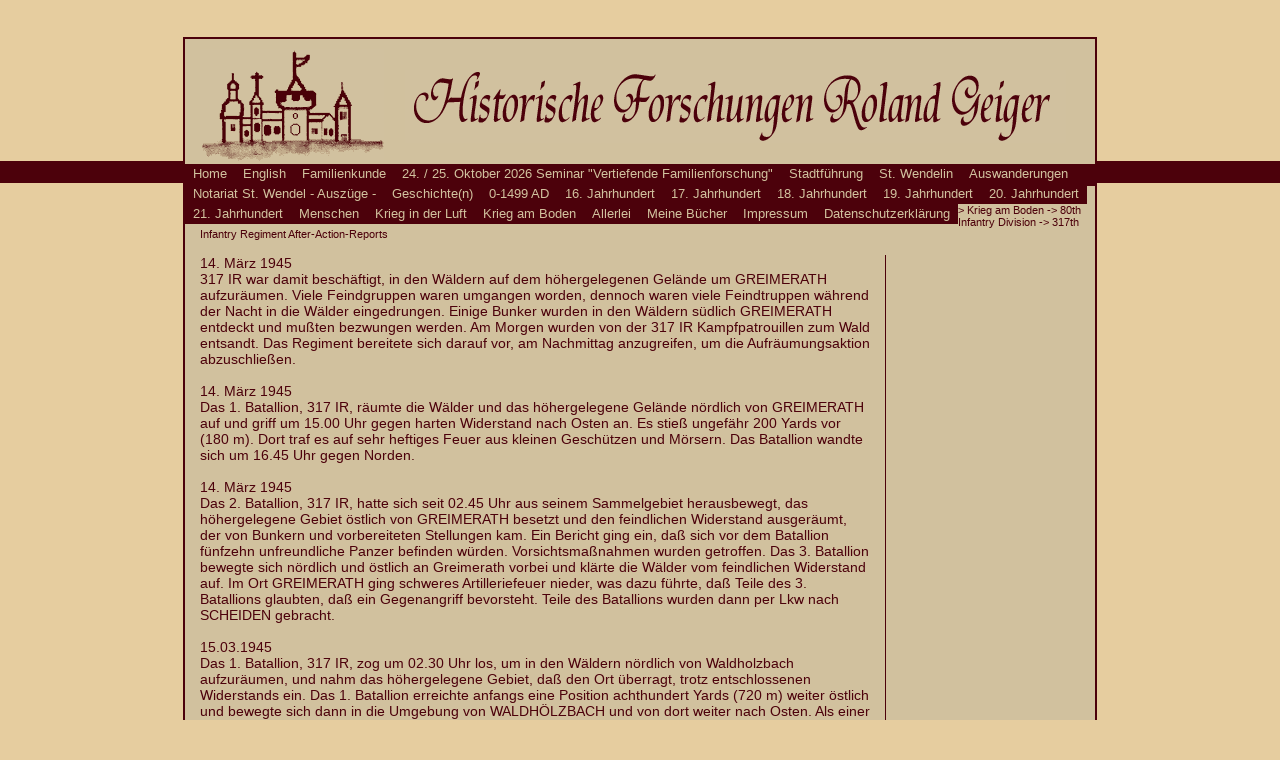

--- FILE ---
content_type: text/html; charset=utf-8
request_url: https://hfrg.de/index.php?id=266
body_size: 163623
content:
<!DOCTYPE html PUBLIC "-//W3C//DTD XHTML 1.0 Transitional//EN" "http://www.w3.org/TR/xhtml1/DTD/xhtml1-transitional.dtd">
<html xmlns="http://www.w3.org/1999/xhtml" lang="de" xml:lang="de">
<head>

<meta http-equiv="Content-Type" content="text/html; charset=utf-8">
<!-- 
	This website is powered by TYPO3 - inspiring people to share!
	TYPO3 is a free open source Content Management Framework initially created by Kasper Skaarhoj and licensed under GNU/GPL.
	TYPO3 is copyright 1998-2012 of Kasper Skaarhoj. Extensions are copyright of their respective owners.
	Information and contribution at http://typo3.org/
-->



<title>317th Infantry Regiment After-Action-Reports</title>
<meta name="generator" content="TYPO3 4.7 CMS">
<meta name="AUTHOR" content="Roland Geiger">
<meta name="DESCRIPTION" content="hfrg.de">

<link rel="stylesheet" type="text/css" href="typo3temp/stylesheet_3d3fd6295a.css?1527086427" media="all">
<link rel="stylesheet" type="text/css" href="fileadmin/template/styles-hfrg.css?1263458199" media="all">



<script src="typo3temp/javascript_cf821aa43c.js?1346256022" type="text/javascript"></script>


<meta http-equiv="Content-Style-Type" content="text/css" /><meta http-equiv="Content-Script-Type" content="text/javascript" />	<script type="text/javascript">
		//<![CDATA[
		function show(element){
		 element.className += "hover";
		 }
		function hide(element){
		 element.className = element.className = "";
		 }
		//]]>
	</script>
</head>
<body>
 
 		
		<div id="streifen">
			
		</div>
			
				<div id="wrapper">
						
						<div id="kopf">
						
							<div class="logo">
				   			  <img src="fileadmin/images/logo-hfrg.gif" id="logo" alt="Logo"></img>
							</div>  

							<div class="schriftzug">
							   <img src="fileadmin/images/schriftzug-hfrg.gif" id="schriftzug" alt="Schriftzug"></img>
							</div>
							
						</div>						
						
						<div id="MENU_OBEN">
							<ul class="menu"><li onmouseover="show(this)" onmouseout="hide(this)"><a href="index.php?id=4" onfocus="blurLink(this);"  >Home</a></li><li onmouseover="show(this)" onmouseout="hide(this)"><a href="index.php?id=332" onfocus="blurLink(this);"  >English</a><ul class="menu"><li onmouseover="show(this)" onmouseout="hide(this)"><a href="index.php?id=1129" onfocus="blurLink(this);"  >About me</a></li><li onmouseover="show(this)" onmouseout="hide(this)"><a href="index.php?id=1003" onfocus="blurLink(this);"  >The Cross With The Name</a></li><li onmouseover="show(this)" onmouseout="hide(this)"><a href="index.php?id=223" onfocus="blurLink(this);"  >You're interested in Genealogy?</a></li><li onmouseover="show(this)" onmouseout="hide(this)"><a href="index.php?id=894" onfocus="blurLink(this);"  >FTM</a></li><li onmouseover="show(this)" onmouseout="hide(this)"><a href="index.php?id=1039" onfocus="blurLink(this);"  >Warning - you may not read further</a></li><li onmouseover="show(this)" onmouseout="hide(this)"><a href="index.php?id=219" onfocus="blurLink(this);"  >A walk through downtown St. Wendel</a></li><li onmouseover="show(this)" onmouseout="hide(this)"><a href="index.php?id=513" onfocus="blurLink(this);"  >Home Away From Home</a></li><li onmouseover="show(this)" onmouseout="hide(this)"><a href="index.php?id=333" onfocus="blurLink(this);"  >History of St. Wendel, Germany, time table</a></li><li onmouseover="show(this)" onmouseout="hide(this)"><a href="index.php?id=553" onfocus="blurLink(this);"  >1613 APOLLONIA PRINTEMPS</a></li><li onmouseover="show(this)" onmouseout="hide(this)"><a href="index.php?id=1128" onfocus="blurLink(this);"  >1688 Against Slavery</a></li><li onmouseover="show(this)" onmouseout="hide(this)"><a href="index.php?id=1034" onfocus="blurLink(this);"  >1743 Gehentgen Schmidt Mayländer Schorp Kiniat and Imsorry.</a></li><li onmouseover="show(this)" onmouseout="hide(this)"><a href="index.php?id=456" onfocus="blurLink(this);"  >1798-1940 Public Notary Files of St. Wendel County, St. Wendel, Germany</a></li><li onmouseover="show(this)" onmouseout="hide(this)"><a href="index.php?id=906" onfocus="blurLink(this);"  >1836-1859 St. Mary's, Dansville, Livingston, NY, Baptisms</a></li><li onmouseover="show(this)" onmouseout="hide(this)"><a href="index.php?id=400" onfocus="blurLink(this);"  >1836 Perkinsville, NY, St. Peter</a></li><li onmouseover="show(this)" onmouseout="hide(this)"><a href="index.php?id=421" onfocus="blurLink(this);"  >1844 A letter from America</a></li><li onmouseover="show(this)" onmouseout="hide(this)"><a href="index.php?id=997" onfocus="blurLink(this);"  >1848 What to consider when emigrating to North America and Australia.</a></li><li onmouseover="show(this)" onmouseout="hide(this)"><a href="index.php?id=706" onfocus="blurLink(this);"  >1851 Towsey</a></li><li onmouseover="show(this)" onmouseout="hide(this)"><a href="index.php?id=1047" onfocus="blurLink(this);"  >1859 Two Letters from America</a></li><li onmouseover="show(this)" onmouseout="hide(this)"><a href="index.php?id=1000" onfocus="blurLink(this);"  >16 April 1861 The Old Canaseragas (former Co. L, 59th militia, Dansville, NY)</a></li><li onmouseover="show(this)" onmouseout="hide(this)"><a href="index.php?id=1125" onfocus="blurLink(this);"  >Feb 1868 Pensions for the widows and orphans of soldiers who died in the military service of the United States of North America</a></li><li onmouseover="show(this)" onmouseout="hide(this)"><a href="index.php?id=336" onfocus="blurLink(this);"  >24.12.1944 The Lucky Lady</a></li><li onmouseover="show(this)" onmouseout="hide(this)"><a href="index.php?id=338" onfocus="blurLink(this);"  >1944 10th Armored Division - fragments</a></li><li onmouseover="show(this)" onmouseout="hide(this)"><a href="index.php?id=564" onfocus="blurLink(this);"  >1944 Brandon Britt's War Diary</a></li><li onmouseover="show(this)" onmouseout="hide(this)"><a href="index.php?id=1163" onfocus="blurLink(this);"  >Sep 13, 1945 War Captives in U. S. to Be Gone by Spring</a></li><li onmouseover="show(this)" onmouseout="hide(this)"><a href="index.php?id=416" onfocus="blurLink(this);"  >27 April 1945 606 Quartermaster Graves Registration Company in Leipzig</a></li><li onmouseover="show(this)" onmouseout="hide(this)"><a href="index.php?id=902" onfocus="blurLink(this);"  >1945 Deceased in St. Wendel</a></li><li onmouseover="show(this)" onmouseout="hide(this)"><a href="index.php?id=565" onfocus="blurLink(this);"  >1945 William "Bill" Balch, deceased in St. Wendel</a></li><li onmouseover="show(this)" onmouseout="hide(this)"><a href="index.php?id=1061" onfocus="blurLink(this);"  >2021 Living Advent Calendar: Hostel Search</a></li><li onmouseover="show(this)" onmouseout="hide(this)"><a href="index.php?id=1130" onfocus="blurLink(this);"  >2022 Living Advent Calendar: The Fourth King</a></li></ul></li><li onmouseover="show(this)" onmouseout="hide(this)"><a href="index.php?id=112" onfocus="blurLink(this);"  >Familienkunde</a><ul class="menu"><li onmouseover="show(this)" onmouseout="hide(this)"><a href="index.php?id=222" onfocus="blurLink(this);"  >Sie interessieren sich für Familienkunde?</a></li><li onmouseover="show(this)" onmouseout="hide(this)"><a href="index.php?id=1017" onfocus="blurLink(this);"  >Das Kreuz mit dem Namen</a></li></ul></li><li onmouseover="show(this)" onmouseout="hide(this)"><a href="index.php?id=549" onfocus="blurLink(this);"  >24. / 25. Oktober 2026 Seminar "Vertiefende Familienforschung"</a></li><li onmouseover="show(this)" onmouseout="hide(this)"><a href="index.php?id=220" onfocus="blurLink(this);"  >Stadtführung</a><ul class="menu"><li onmouseover="show(this)" onmouseout="hide(this)"><a href="index.php?id=410" onfocus="blurLink(this);"  >Ein Spaziergang durch St. Wendel</a></li><li onmouseover="show(this)" onmouseout="hide(this)"><a href="index.php?id=123" onfocus="blurLink(this);"  >St. Wendel - eine bedeutende Stadt.</a></li><li onmouseover="show(this)" onmouseout="hide(this)"><a href="index.php?id=122" onfocus="blurLink(this);"  >Ein Streifzug durch die St. Wendeler Geschichte</a></li></ul></li><li onmouseover="show(this)" onmouseout="hide(this)"><a href="index.php?id=498" onfocus="blurLink(this);"  >St. Wendelin</a><ul class="menu"><li onmouseover="show(this)" onmouseout="hide(this)"><a href="index.php?id=675" onfocus="blurLink(this);"  >Aus der Geschichte der Stadt St. Wendel</a></li><li onmouseover="show(this)" onmouseout="hide(this)"><a href="index.php?id=1315" onfocus="blurLink(this);"  >wendelin mit a oder e</a></li><li onmouseover="show(this)" onmouseout="hide(this)"><a href="index.php?id=424" onfocus="blurLink(this);"  >Die Magdalenenkapelle in St. Wendel</a><ul class="menu"><li onmouseover="show(this)" onmouseout="hide(this)"><a href="index.php?id=432" onfocus="blurLink(this);"  >Die Ursprünge</a></li><li onmouseover="show(this)" onmouseout="hide(this)"><a href="index.php?id=431" onfocus="blurLink(this);"  >Altar und Friedhof</a></li><li onmouseover="show(this)" onmouseout="hide(this)"><a href="index.php?id=430" onfocus="blurLink(this);"  >Die Brände im 16. Jahrhundert</a></li><li onmouseover="show(this)" onmouseout="hide(this)"><a href="index.php?id=429" onfocus="blurLink(this);"  >Wendelskapelle oder Magdalenenkapelle?</a></li><li onmouseover="show(this)" onmouseout="hide(this)"><a href="index.php?id=428" onfocus="blurLink(this);"  >Der Gang um die Kapelle</a></li><li onmouseover="show(this)" onmouseout="hide(this)"><a href="index.php?id=427" onfocus="blurLink(this);"  >Das Ende der Kapelle als Kapelle</a></li><li onmouseover="show(this)" onmouseout="hide(this)"><a href="index.php?id=426" onfocus="blurLink(this);"  >Das Schulhaus</a></li><li onmouseover="show(this)" onmouseout="hide(this)"><a href="index.php?id=425" onfocus="blurLink(this);"  >Das Lyzeum</a></li><li onmouseover="show(this)" onmouseout="hide(this)"><a href="index.php?id=438" onfocus="blurLink(this);"  >Ins 20. Jahrhundert</a></li><li onmouseover="show(this)" onmouseout="hide(this)"><a href="index.php?id=437" onfocus="blurLink(this);"  >Die Fräulein Lehrerinnen</a></li><li onmouseover="show(this)" onmouseout="hide(this)"><a href="index.php?id=436" onfocus="blurLink(this);"  >Finanzamt, Parteizentrale und Bücherei</a></li><li onmouseover="show(this)" onmouseout="hide(this)"><a href="index.php?id=435" onfocus="blurLink(this);"  >Zurück in den Schoß der Kirche</a></li><li onmouseover="show(this)" onmouseout="hide(this)"><a href="index.php?id=434" onfocus="blurLink(this);"  >Vor dem Vergessen bewahren ? oder vor dem Bagger</a></li></ul></li><li onmouseover="show(this)" onmouseout="hide(this)"><a href="index.php?id=349" onfocus="blurLink(this);"  >Die St. Annenkapelle in St. Wendel</a><ul class="menu"><li onmouseover="show(this)" onmouseout="hide(this)"><a href="index.php?id=357" onfocus="blurLink(this);"  >St. Annenbronn</a></li><li onmouseover="show(this)" onmouseout="hide(this)"><a href="index.php?id=358" onfocus="blurLink(this);"  >Vorwort</a></li><li onmouseover="show(this)" onmouseout="hide(this)"><a href="index.php?id=356" onfocus="blurLink(this);"  >Bau und Einweihung</a></li><li onmouseover="show(this)" onmouseout="hide(this)"><a href="index.php?id=360" onfocus="blurLink(this);"  >Die Einweihungsurkunde von 1508</a></li><li onmouseover="show(this)" onmouseout="hide(this)"><a href="index.php?id=355" onfocus="blurLink(this);"  >Aus den Kirchenrechnungen</a></li><li onmouseover="show(this)" onmouseout="hide(this)"><a href="index.php?id=354" onfocus="blurLink(this);"  >Klause und Jahrmarkt</a></li><li onmouseover="show(this)" onmouseout="hide(this)"><a href="index.php?id=353" onfocus="blurLink(this);"  >Das Ende</a></li><li onmouseover="show(this)" onmouseout="hide(this)"><a href="index.php?id=359" onfocus="blurLink(this);"  >Weiterhin Messen in der leeren Capelle St. Annen?</a></li><li onmouseover="show(this)" onmouseout="hide(this)"><a href="index.php?id=350" onfocus="blurLink(this);"  >Die Glocken</a><ul class="menu"><li onmouseover="show(this)" onmouseout="hide(this)"><a href="index.php?id=361" onfocus="blurLink(this);"  >Clas von Enen gos mich ... 1476</a></li></ul></li><li onmouseover="show(this)" onmouseout="hide(this)"><a href="index.php?id=352" onfocus="blurLink(this);"  >Nachforschungen</a></li></ul></li><li onmouseover="show(this)" onmouseout="hide(this)"><a href="index.php?id=465" onfocus="blurLink(this);"  >Die Wendelskapelle in St. Wendel</a><ul class="menu"><li onmouseover="show(this)" onmouseout="hide(this)"><a href="index.php?id=751" onfocus="blurLink(this);"  >Die ersten 100 Jahre</a></li><li onmouseover="show(this)" onmouseout="hide(this)"><a href="index.php?id=470" onfocus="blurLink(this);"  >Chronologische Geschichte des St. Wendels=Bronnens, der Wendels=bronnen=kapelle und ihrer Klause, ihrer Eigentümer, Bewohner und Verwalter (bis 1964)</a></li><li onmouseover="show(this)" onmouseout="hide(this)"><a href="index.php?id=452" onfocus="blurLink(this);"  >Nachricht über die Kapell des S. Wendels=Brunnens zu St. Wendel</a><ul class="menu"><li onmouseover="show(this)" onmouseout="hide(this)"><a href="index.php?id=472" onfocus="blurLink(this);"  >Transkription</a></li><li onmouseover="show(this)" onmouseout="hide(this)"><a href="index.php?id=473" onfocus="blurLink(this);"  >Übertragung in neues Deutsch</a></li></ul></li><li onmouseover="show(this)" onmouseout="hide(this)"><a href="index.php?id=469" onfocus="blurLink(this);"  >Verkauf der Eremittenhäuser zu St. Anna und Wendelsbrunnen 1772</a></li><li onmouseover="show(this)" onmouseout="hide(this)"><a href="index.php?id=468" onfocus="blurLink(this);"  >Klausner und Brüder</a></li><li onmouseover="show(this)" onmouseout="hide(this)"><a href="index.php?id=814" onfocus="blurLink(this);"  >11.09.2016 Vom Tag des offenen Denkmals an der Wendelskapelle.</a></li></ul></li><li onmouseover="show(this)" onmouseout="hide(this)"><a href="index.php?id=1107" onfocus="blurLink(this);"  >Domführungen Videos</a><ul class="menu"><li onmouseover="show(this)" onmouseout="hide(this)"><a href="index.php?id=1106" onfocus="blurLink(this);"  >10.10.2018: durch und auf den St. Wendeler Dom</a></li><li onmouseover="show(this)" onmouseout="hide(this)"><a href="index.php?id=988" onfocus="blurLink(this);"  >26.04.2020: "Geisterführung" durch den St. Wendeler Dom</a></li></ul></li><li onmouseover="show(this)" onmouseout="hide(this)"><a href="index.php?id=987" onfocus="blurLink(this);"  >Das bisher geheime Vermächtnis des Nicolaus Cusanus</a></li><li onmouseover="show(this)" onmouseout="hide(this)"><a href="index.php?id=841" onfocus="blurLink(this);"  >Der Tag des Heiligen</a></li><li onmouseover="show(this)" onmouseout="hide(this)"><a href="index.php?id=830" onfocus="blurLink(this);"  >Über den Wendelskuchentag</a></li><li onmouseover="show(this)" onmouseout="hide(this)"><a href="index.php?id=829" onfocus="blurLink(this);"  >Warum unser Dom ein Dom ist und kein Dom ist</a></li><li onmouseover="show(this)" onmouseout="hide(this)"><a href="index.php?id=828" onfocus="blurLink(this);"  >Über die katholische Pfarrkirche von St. Wendel</a></li><li onmouseover="show(this)" onmouseout="hide(this)"><a href="index.php?id=824" onfocus="blurLink(this);"  >Seit wann gibt es in St. Wendel am Pfingstmontag die Pferdesegnung?</a></li><li onmouseover="show(this)" onmouseout="hide(this)"><a href="index.php?id=396" onfocus="blurLink(this);"  >St. Wendelin in Elsaß-Lothringen</a><ul class="menu"><li onmouseover="show(this)" onmouseout="hide(this)"><a href="index.php?id=394" onfocus="blurLink(this);"  >Die Wallfahrt zum heiligen Wendelin von Otterswiller</a></li><li onmouseover="show(this)" onmouseout="hide(this)"><a href="index.php?id=393" onfocus="blurLink(this);"  >Die Wallfahrt zum heiligen Wendelin von Hohengoeft</a></li><li onmouseover="show(this)" onmouseout="hide(this)"><a href="index.php?id=392" onfocus="blurLink(this);"  >Die Wallfahrt zum heiligen Wendelin von Rumersheim</a></li></ul></li><li onmouseover="show(this)" onmouseout="hide(this)"><a href="index.php?id=1037" onfocus="blurLink(this);"  >Und zwischen Trug und Wahrheit schwebet …</a></li></ul></li><li onmouseover="show(this)" onmouseout="hide(this)"><a href="index.php?id=501" onfocus="blurLink(this);"  >Auswanderungen</a><ul class="menu"><li onmouseover="show(this)" onmouseout="hide(this)"><a href="index.php?id=419" onfocus="blurLink(this);"  >18tes Jahrh. Kurtrierische Ansiedler im Banat (von Max Müller)</a></li><li onmouseover="show(this)" onmouseout="hide(this)"><a href="index.php?id=752" onfocus="blurLink(this);"  >19tes Jahrh. Die katholische deutsche Kirche zu Sandy Hill in upstate New York betreffend.</a></li><li onmouseover="show(this)" onmouseout="hide(this)"><a href="index.php?id=701" onfocus="blurLink(this);"  >19tes Jahrh. Heimatscheine, ausgestellt in St. Wendel</a></li><li onmouseover="show(this)" onmouseout="hide(this)"><a href="index.php?id=699" onfocus="blurLink(this);"  >19tes Jahrh. Saarländer zogen in den Urwald</a></li><li onmouseover="show(this)" onmouseout="hide(this)"><a href="index.php?id=102" onfocus="blurLink(this);"  >19tes Jahrh. Von Preußen und Amerikanern</a></li><li onmouseover="show(this)" onmouseout="hide(this)"><a href="index.php?id=422" onfocus="blurLink(this);"  >1816 Warnung vor der Auswanderungssucht</a></li><li onmouseover="show(this)" onmouseout="hide(this)"><a href="index.php?id=686" onfocus="blurLink(this);"  >1817 Alle Brücken abbrechen</a></li><li onmouseover="show(this)" onmouseout="hide(this)"><a href="index.php?id=420" onfocus="blurLink(this);"  >1844 Auswandererbrief aus Amerika</a></li><li onmouseover="show(this)" onmouseout="hide(this)"><a href="index.php?id=741" onfocus="blurLink(this);"  >1846 „Mier krien die Schulde, die Franzose das Geld und die Amerikaner die Bettelei.“</a></li><li onmouseover="show(this)" onmouseout="hide(this)"><a href="index.php?id=991" onfocus="blurLink(this);"  >1848 Was bei einer Auswanderung nach Nordamerika und Australien zu beachten ist.</a></li><li onmouseover="show(this)" onmouseout="hide(this)"><a href="index.php?id=404" onfocus="blurLink(this);"  >1848-1856 Christian Beck - Fahrten und Abenteuer zu Land und zur See</a></li><li onmouseover="show(this)" onmouseout="hide(this)"><a href="index.php?id=1025" onfocus="blurLink(this);"  >1850 Auswandererbrief Thome aus Braslien</a></li><li onmouseover="show(this)" onmouseout="hide(this)"><a href="index.php?id=477" onfocus="blurLink(this);"  >1857 – 1858 Auswanderer aus dem (alten) Kreis St. Wendel</a></li><li onmouseover="show(this)" onmouseout="hide(this)"><a href="index.php?id=684" onfocus="blurLink(this);"  >vor 1860 Ein paar Familien aus St. Wendel und Umgebung mit ihren Töchtern und Söhnen, die vor 1860 ausgewandert sind</a></li><li onmouseover="show(this)" onmouseout="hide(this)"><a href="index.php?id=809" onfocus="blurLink(this);"  >1860-1869 Briefe von und nach Amerika</a></li><li onmouseover="show(this)" onmouseout="hide(this)"><a href="index.php?id=423" onfocus="blurLink(this);"  >1889 ... manchen lieben Besuch treuer Söhne</a></li><li onmouseover="show(this)" onmouseout="hide(this)"><a href="index.php?id=724" onfocus="blurLink(this);"  >1935 Rückkehr von der Saarabstimmung</a></li></ul></li><li onmouseover="show(this)" onmouseout="hide(this)"><a href="index.php?id=1040" onfocus="blurLink(this);"  >Notariat St. Wendel - Auszüge -</a><ul class="menu"><li onmouseover="show(this)" onmouseout="hide(this)"><a href="index.php?id=1041" onfocus="blurLink(this);"  >16.11.1798 - 12.09.1799 Roechling</a></li><li onmouseover="show(this)" onmouseout="hide(this)"><a href="index.php?id=1042" onfocus="blurLink(this);"  >03.11.1799 - 25.08.1800 Roechling</a></li><li onmouseover="show(this)" onmouseout="hide(this)"><a href="index.php?id=1043" onfocus="blurLink(this);"  >29.09.1800 - 21.08.1801 Roechling</a></li><li onmouseover="show(this)" onmouseout="hide(this)"><a href="index.php?id=1164" onfocus="blurLink(this);"  >28.09.1801 - 22.09.1802 Roechling</a></li><li onmouseover="show(this)" onmouseout="hide(this)"><a href="index.php?id=1165" onfocus="blurLink(this);"  >28.09.1802 - 29.12.1802 Roechling</a></li><li onmouseover="show(this)" onmouseout="hide(this)"><a href="index.php?id=1264" onfocus="blurLink(this);"  >30.12.1802 - 05.03.1803 Roechling</a></li><li onmouseover="show(this)" onmouseout="hide(this)"><a href="index.php?id=1265" onfocus="blurLink(this);"  >29.09.1803 - 31.08.1804 Heusner (dt/fr)</a></li><li onmouseover="show(this)" onmouseout="hide(this)"><a href="index.php?id=1266" onfocus="blurLink(this);"  >23.09.1804 - 19.09.1805 Heusner/Roechling (fr)</a></li><li onmouseover="show(this)" onmouseout="hide(this)"><a href="index.php?id=1267" onfocus="blurLink(this);"  >06.10.1805 - 31.12.1805 Roechling</a></li><li onmouseover="show(this)" onmouseout="hide(this)"><a href="index.php?id=1268" onfocus="blurLink(this);"  >1806 Roechling (fehlt, nur 1 Akt vorh.)</a></li><li onmouseover="show(this)" onmouseout="hide(this)"><a href="index.php?id=1269" onfocus="blurLink(this);"  >1807 Roechling (fr)</a></li><li onmouseover="show(this)" onmouseout="hide(this)"><a href="index.php?id=1270" onfocus="blurLink(this);"  >1808 Roechling (fr)</a></li><li onmouseover="show(this)" onmouseout="hide(this)"><a href="index.php?id=1271" onfocus="blurLink(this);"  >1809 Roechling (fr)</a></li><li onmouseover="show(this)" onmouseout="hide(this)"><a href="index.php?id=1272" onfocus="blurLink(this);"  >1810 Roechling (fr)</a></li><li onmouseover="show(this)" onmouseout="hide(this)"><a href="index.php?id=1278" onfocus="blurLink(this);"  >1811 Roechling (fr)</a></li><li onmouseover="show(this)" onmouseout="hide(this)"><a href="index.php?id=1273" onfocus="blurLink(this);"  >1812 Roechling (fr)</a></li><li onmouseover="show(this)" onmouseout="hide(this)"><a href="index.php?id=1274" onfocus="blurLink(this);"  >1813 Roechling (fr)</a></li><li onmouseover="show(this)" onmouseout="hide(this)"><a href="index.php?id=1275" onfocus="blurLink(this);"  >1814 Roechling (fr)</a></li><li onmouseover="show(this)" onmouseout="hide(this)"><a href="index.php?id=1276" onfocus="blurLink(this);"  >1806 Eschrich (fr)</a></li><li onmouseover="show(this)" onmouseout="hide(this)"><a href="index.php?id=1277" onfocus="blurLink(this);"  >1807 Eschrich (fr)</a></li></ul></li><li onmouseover="show(this)" onmouseout="hide(this)"><a href="index.php?id=1072" onfocus="blurLink(this);"  >Geschichte(n)</a><ul class="menu"><li onmouseover="show(this)" onmouseout="hide(this)"><a href="index.php?id=1243" onfocus="blurLink(this);"  >Aus den Eisenbahnakten des Landesarchivs</a></li><li onmouseover="show(this)" onmouseout="hide(this)"><a href="index.php?id=109" onfocus="blurLink(this);"  >Apotheken in St. Wendel</a><ul class="menu"><li onmouseover="show(this)" onmouseout="hide(this)"><a href="index.php?id=191" onfocus="blurLink(this);"  >Das rote A mit Schlange und Giftkelch</a></li><li onmouseover="show(this)" onmouseout="hide(this)"><a href="index.php?id=190" onfocus="blurLink(this);"  >Nikolaus Steininger</a></li><li onmouseover="show(this)" onmouseout="hide(this)"><a href="index.php?id=189" onfocus="blurLink(this);"  >Wendel Müller aus Grumbach und die Apothekerprüfung 1820</a></li><li onmouseover="show(this)" onmouseout="hide(this)"><a href="index.php?id=188" onfocus="blurLink(this);"  >Joseph Markus Ratzen</a></li><li onmouseover="show(this)" onmouseout="hide(this)"><a href="index.php?id=187" onfocus="blurLink(this);"  >Die Riegels</a></li><li onmouseover="show(this)" onmouseout="hide(this)"><a href="index.php?id=186" onfocus="blurLink(this);"  >St. Wendel hat heute sieben Apotheken</a></li></ul></li><li onmouseover="show(this)" onmouseout="hide(this)"><a href="index.php?id=1237" onfocus="blurLink(this);"  >Breiten – ein fast vergessener Ortsteil der St. Wendeler Kernstadt</a></li><li onmouseover="show(this)" onmouseout="hide(this)"><a href="index.php?id=495" onfocus="blurLink(this);"  >Der Bornerhof bei Furschweiler</a><ul class="menu"><li onmouseover="show(this)" onmouseout="hide(this)"><a href="index.php?id=499" onfocus="blurLink(this);"  >Streit ums Wasserrecht</a></li><li onmouseover="show(this)" onmouseout="hide(this)"><a href="index.php?id=496" onfocus="blurLink(this);"  >Nach Amerika</a></li></ul></li><li onmouseover="show(this)" onmouseout="hide(this)"><a href="index.php?id=1186" onfocus="blurLink(this);"  >Der heilige Wendalinus reist nach Amerika</a></li><li onmouseover="show(this)" onmouseout="hide(this)"><a href="index.php?id=555" onfocus="blurLink(this);"  >Entlang der alten St. Wendeler Banngrenze</a></li><li onmouseover="show(this)" onmouseout="hide(this)"><a href="index.php?id=577" onfocus="blurLink(this);"  >Die Meister des Feuers - eine kleine Geschichte der St. Wendeler Feuerwehr vor 1884</a></li><li onmouseover="show(this)" onmouseout="hide(this)"><a href="index.php?id=120" onfocus="blurLink(this);"  >Gedanken zum Wendalinusmarkt</a></li><li onmouseover="show(this)" onmouseout="hide(this)"><a href="index.php?id=446" onfocus="blurLink(this);"  >Mühlen in St. Wendel und Umgebung - eine Materialsammlung</a><ul class="menu"><li onmouseover="show(this)" onmouseout="hide(this)"><a href="index.php?id=919" onfocus="blurLink(this);"  >Allgemeines</a></li><li onmouseover="show(this)" onmouseout="hide(this)"><a href="index.php?id=920" onfocus="blurLink(this);"  >Aschbacher Mühle</a></li><li onmouseover="show(this)" onmouseout="hide(this)"><a href="index.php?id=921" onfocus="blurLink(this);"  >Baltersweiler - Greffenmühle</a></li><li onmouseover="show(this)" onmouseout="hide(this)"><a href="index.php?id=922" onfocus="blurLink(this);"  >Baltersweiler - Lachenmühle</a></li><li onmouseover="show(this)" onmouseout="hide(this)"><a href="index.php?id=923" onfocus="blurLink(this);"  >Bergweiler - Ölmühle</a></li><li onmouseover="show(this)" onmouseout="hide(this)"><a href="index.php?id=924" onfocus="blurLink(this);"  >Bliesen - Gombacher Mühle</a></li><li onmouseover="show(this)" onmouseout="hide(this)"><a href="index.php?id=925" onfocus="blurLink(this);"  >Bliesen-Wallesweiler Hof Mahlmühle</a></li><li onmouseover="show(this)" onmouseout="hide(this)"><a href="index.php?id=926" onfocus="blurLink(this);"  >Bliesen - Mühle von Elmern</a></li><li onmouseover="show(this)" onmouseout="hide(this)"><a href="index.php?id=927" onfocus="blurLink(this);"  >Bliesen - Rassiersmühle</a></li><li onmouseover="show(this)" onmouseout="hide(this)"><a href="index.php?id=929" onfocus="blurLink(this);"  >Eitzweiler Mühle</a></li><li onmouseover="show(this)" onmouseout="hide(this)"><a href="index.php?id=930" onfocus="blurLink(this);"  >Freisen</a></li><li onmouseover="show(this)" onmouseout="hide(this)"><a href="index.php?id=931" onfocus="blurLink(this);"  >Fohren Lindener Mühle</a></li><li onmouseover="show(this)" onmouseout="hide(this)"><a href="index.php?id=932" onfocus="blurLink(this);"  >Furschweiler - Hittelsmühle auf dem Bornerhof</a></li><li onmouseover="show(this)" onmouseout="hide(this)"><a href="index.php?id=933" onfocus="blurLink(this);"  >Gehweiler - Gehweiler Mühle</a></li><li onmouseover="show(this)" onmouseout="hide(this)"><a href="index.php?id=934" onfocus="blurLink(this);"  >Grügelborn - Bleischbacher Mühle</a></li><li onmouseover="show(this)" onmouseout="hide(this)"><a href="index.php?id=935" onfocus="blurLink(this);"  >Grügelborn - Eulenmühle</a></li><li onmouseover="show(this)" onmouseout="hide(this)"><a href="index.php?id=936" onfocus="blurLink(this);"  >Grügelborn - Mahlmühle</a></li><li onmouseover="show(this)" onmouseout="hide(this)"><a href="index.php?id=937" onfocus="blurLink(this);"  >Güdesweiler</a></li><li onmouseover="show(this)" onmouseout="hide(this)"><a href="index.php?id=938" onfocus="blurLink(this);"  >Haupersweiler - Ellernmühle</a></li><li onmouseover="show(this)" onmouseout="hide(this)"><a href="index.php?id=939" onfocus="blurLink(this);"  >Hirstein - Mühle</a></li><li onmouseover="show(this)" onmouseout="hide(this)"><a href="index.php?id=940" onfocus="blurLink(this);"  >Hofeld - Hofelder Mühle</a></li><li onmouseover="show(this)" onmouseout="hide(this)"><a href="index.php?id=941" onfocus="blurLink(this);"  >Leitersweiler - Betzelbachermühle</a></li><li onmouseover="show(this)" onmouseout="hide(this)"><a href="index.php?id=942" onfocus="blurLink(this);"  >Marpingen - Mühlen</a></li><li onmouseover="show(this)" onmouseout="hide(this)"><a href="index.php?id=943" onfocus="blurLink(this);"  >Mauschbach - Gorgsmühle</a></li><li onmouseover="show(this)" onmouseout="hide(this)"><a href="index.php?id=944" onfocus="blurLink(this);"  >Namborn - die oberste Mühle (Allbach)</a></li><li onmouseover="show(this)" onmouseout="hide(this)"><a href="index.php?id=945" onfocus="blurLink(this);"  >Namborn - Alte Mühle</a></li><li onmouseover="show(this)" onmouseout="hide(this)"><a href="index.php?id=946" onfocus="blurLink(this);"  >Niederlinxweiler - Mühle von Andreas Feid</a></li><li onmouseover="show(this)" onmouseout="hide(this)"><a href="index.php?id=947" onfocus="blurLink(this);"  >Oberkirchen</a></li><li onmouseover="show(this)" onmouseout="hide(this)"><a href="index.php?id=948" onfocus="blurLink(this);"  >Oberlinxweiler, Walkmühle an der Wurzelbach</a></li><li onmouseover="show(this)" onmouseout="hide(this)"><a href="index.php?id=949" onfocus="blurLink(this);"  >Oberlinxweiler, Hochmühle</a></li><li onmouseover="show(this)" onmouseout="hide(this)"><a href="index.php?id=950" onfocus="blurLink(this);"  >Oberlinxweiler Belzmühle (Jacob)</a></li><li onmouseover="show(this)" onmouseout="hide(this)"><a href="index.php?id=951" onfocus="blurLink(this);"  >Oberlinxweiler Erbbestandsmühle</a></li><li onmouseover="show(this)" onmouseout="hide(this)"><a href="index.php?id=952" onfocus="blurLink(this);"  >Oberlinxweiler Walkmühle</a></li><li onmouseover="show(this)" onmouseout="hide(this)"><a href="index.php?id=953" onfocus="blurLink(this);"  >Oberlinxweiler Wurzelbacher Mühle</a></li><li onmouseover="show(this)" onmouseout="hide(this)"><a href="index.php?id=954" onfocus="blurLink(this);"  >Ottweiler-Steinbach - Hanauersmühle</a></li><li onmouseover="show(this)" onmouseout="hide(this)"><a href="index.php?id=955" onfocus="blurLink(this);"  >Rassweiler</a></li><li onmouseover="show(this)" onmouseout="hide(this)"><a href="index.php?id=956" onfocus="blurLink(this);"  >Remmesweiler, Ölmühle Klein</a></li><li onmouseover="show(this)" onmouseout="hide(this)"><a href="index.php?id=957" onfocus="blurLink(this);"  >Remmesweiler, Kiesmühle</a></li><li onmouseover="show(this)" onmouseout="hide(this)"><a href="index.php?id=958" onfocus="blurLink(this);"  >Remmesweiler, Kleinsmühle</a></li><li onmouseover="show(this)" onmouseout="hide(this)"><a href="index.php?id=959" onfocus="blurLink(this);"  >Ruschberg Strummenmühle</a></li><li onmouseover="show(this)" onmouseout="hide(this)"><a href="index.php?id=960" onfocus="blurLink(this);"  >St. Wendel - Burgnotmühle</a></li><li onmouseover="show(this)" onmouseout="hide(this)"><a href="index.php?id=961" onfocus="blurLink(this);"  >St. Wendel - Dampfkesselschneidemühle Jacob Thome</a></li><li onmouseover="show(this)" onmouseout="hide(this)"><a href="index.php?id=962" onfocus="blurLink(this);"  >St. Wendel - Fausenmühle / Hansenmühle</a></li><li onmouseover="show(this)" onmouseout="hide(this)"><a href="index.php?id=963" onfocus="blurLink(this);"  >St. Wendel - Göckelmühle</a></li><li onmouseover="show(this)" onmouseout="hide(this)"><a href="index.php?id=964" onfocus="blurLink(this);"  >St. Wendel - Lohmühle bei den Gerbhäusern</a></li><li onmouseover="show(this)" onmouseout="hide(this)"><a href="index.php?id=965" onfocus="blurLink(this);"  >St. Wendel - Lohmühle in der Brühl</a></li><li onmouseover="show(this)" onmouseout="hide(this)"><a href="index.php?id=966" onfocus="blurLink(this);"  >St. Wendel - Lohmühle Jacob Schwan</a></li><li onmouseover="show(this)" onmouseout="hide(this)"><a href="index.php?id=967" onfocus="blurLink(this);"  >St. Wendel - Lohmühle?</a></li><li onmouseover="show(this)" onmouseout="hide(this)"><a href="index.php?id=968" onfocus="blurLink(this);"  >St. Wendel - Niederweilermühle</a></li><li onmouseover="show(this)" onmouseout="hide(this)"><a href="index.php?id=969" onfocus="blurLink(this);"  >St. Wendel - Ölmühle auf dem Langenfelderhof</a></li><li onmouseover="show(this)" onmouseout="hide(this)"><a href="index.php?id=970" onfocus="blurLink(this);"  >St. Wendel - Ritschmühle</a></li><li onmouseover="show(this)" onmouseout="hide(this)"><a href="index.php?id=971" onfocus="blurLink(this);"  >St. Wendel - Urweilermühle</a></li><li onmouseover="show(this)" onmouseout="hide(this)"><a href="index.php?id=972" onfocus="blurLink(this);"  >St. Wendel - Alsfassen Felsenmühle</a></li><li onmouseover="show(this)" onmouseout="hide(this)"><a href="index.php?id=973" onfocus="blurLink(this);"  >St. Wendel - Alsfassen Johannismühle</a></li><li onmouseover="show(this)" onmouseout="hide(this)"><a href="index.php?id=974" onfocus="blurLink(this);"  >St. Wendel - Alsfassen Lohe- und Walckmühle in der Breschbach</a></li><li onmouseover="show(this)" onmouseout="hide(this)"><a href="index.php?id=975" onfocus="blurLink(this);"  >St. Wendel - Breiten Neumühle</a></li><li onmouseover="show(this)" onmouseout="hide(this)"><a href="index.php?id=976" onfocus="blurLink(this);"  >Seitzweiler</a></li><li onmouseover="show(this)" onmouseout="hide(this)"><a href="index.php?id=977" onfocus="blurLink(this);"  >Sötern - Öl- und Lohmühle</a></li><li onmouseover="show(this)" onmouseout="hide(this)"><a href="index.php?id=978" onfocus="blurLink(this);"  >Theley - Johann-Adams-Mühle</a></li><li onmouseover="show(this)" onmouseout="hide(this)"><a href="index.php?id=979" onfocus="blurLink(this);"  >Urweiler Dörrwiesmühle</a></li><li onmouseover="show(this)" onmouseout="hide(this)"><a href="index.php?id=980" onfocus="blurLink(this);"  >Urweiler-Herisweiler - Mahlmühle</a></li><li onmouseover="show(this)" onmouseout="hide(this)"><a href="index.php?id=981" onfocus="blurLink(this);"  >Urweiler Mahlmühle in der Kripp</a></li><li onmouseover="show(this)" onmouseout="hide(this)"><a href="index.php?id=982" onfocus="blurLink(this);"  >Urweiler Lohemühle</a></li><li onmouseover="show(this)" onmouseout="hide(this)"><a href="index.php?id=983" onfocus="blurLink(this);"  >Wadern - Elzenberger Mühle</a></li><li onmouseover="show(this)" onmouseout="hide(this)"><a href="index.php?id=985" onfocus="blurLink(this);"  >Wolfersweiler - Steegener Mühle</a></li><li onmouseover="show(this)" onmouseout="hide(this)"><a href="index.php?id=986" onfocus="blurLink(this);"  >Nicht zuordenbares</a></li><li onmouseover="show(this)" onmouseout="hide(this)"><a href="index.php?id=445" onfocus="blurLink(this);"  >Mühlen, die nicht durch Wasserkraft angetrieben werden</a></li><li onmouseover="show(this)" onmouseout="hide(this)"><a href="index.php?id=444" onfocus="blurLink(this);"  >Wassermühlen</a></li></ul></li><li onmouseover="show(this)" onmouseout="hide(this)"><a href="index.php?id=478" onfocus="blurLink(this);"  >Müller, Mühlen und Mühlenrecht</a></li><li onmouseover="show(this)" onmouseout="hide(this)"><a href="index.php?id=811" onfocus="blurLink(this);"  >Sankt Wenneler Tuwak</a><ul class="menu"><li onmouseover="show(this)" onmouseout="hide(this)"><a href="index.php?id=812" onfocus="blurLink(this);"  >Das Tabakkollegium</a></li></ul></li><li onmouseover="show(this)" onmouseout="hide(this)"><a href="index.php?id=907" onfocus="blurLink(this);"  >Steinbruch</a></li><li onmouseover="show(this)" onmouseout="hide(this)"><a href="index.php?id=345" onfocus="blurLink(this);"  >Straßen in St. Wendel</a><ul class="menu"><li onmouseover="show(this)" onmouseout="hide(this)"><a href="index.php?id=858" onfocus="blurLink(this);"  >Die Carl-Cetto-Straße und die Wendalinusstraße</a></li><li onmouseover="show(this)" onmouseout="hide(this)"><a href="index.php?id=173" onfocus="blurLink(this);"  >Die Balduinstraße</a><ul class="menu"><li onmouseover="show(this)" onmouseout="hide(this)"><a href="index.php?id=172" onfocus="blurLink(this);"  >Einleitung</a></li><li onmouseover="show(this)" onmouseout="hide(this)"><a href="index.php?id=175" onfocus="blurLink(this);"  >Balduinstraße 59 bis 82</a></li><li onmouseover="show(this)" onmouseout="hide(this)"><a href="index.php?id=174" onfocus="blurLink(this);"  >Rosenbaums Inventar (Auszüge)</a></li></ul></li><li onmouseover="show(this)" onmouseout="hide(this)"><a href="index.php?id=193" onfocus="blurLink(this);"  >Die Brühlstraße</a><ul class="menu"><li onmouseover="show(this)" onmouseout="hide(this)"><a href="index.php?id=233" onfocus="blurLink(this);"  >Das untere Stadttor</a></li><li onmouseover="show(this)" onmouseout="hide(this)"><a href="index.php?id=232" onfocus="blurLink(this);"  >wo die Brühlstraße ihren Namen her hat</a></li><li onmouseover="show(this)" onmouseout="hide(this)"><a href="index.php?id=195" onfocus="blurLink(this);"  >Brühlstraße 1</a></li><li onmouseover="show(this)" onmouseout="hide(this)"><a href="index.php?id=213" onfocus="blurLink(this);"  >Brühlstraße 1a</a></li><li onmouseover="show(this)" onmouseout="hide(this)"><a href="index.php?id=231" onfocus="blurLink(this);"  >Brühlstraße 3</a></li><li onmouseover="show(this)" onmouseout="hide(this)"><a href="index.php?id=230" onfocus="blurLink(this);"  >Brühlstraße 5</a></li><li onmouseover="show(this)" onmouseout="hide(this)"><a href="index.php?id=229" onfocus="blurLink(this);"  >Brühlstraße 7</a></li><li onmouseover="show(this)" onmouseout="hide(this)"><a href="index.php?id=228" onfocus="blurLink(this);"  >Brühlstraße 9</a></li><li onmouseover="show(this)" onmouseout="hide(this)"><a href="index.php?id=227" onfocus="blurLink(this);"  >Brühlstraße 11</a></li><li onmouseover="show(this)" onmouseout="hide(this)"><a href="index.php?id=226" onfocus="blurLink(this);"  >Brühlstraße 13</a></li><li onmouseover="show(this)" onmouseout="hide(this)"><a href="index.php?id=243" onfocus="blurLink(this);"  >Brühlstraße 22</a></li></ul></li></ul></li><li onmouseover="show(this)" onmouseout="hide(this)"><a href="index.php?id=329" onfocus="blurLink(this);"  >Trau keiner Statistik, die du nicht selbst gefälscht hast</a><ul class="menu"><li onmouseover="show(this)" onmouseout="hide(this)"><a href="index.php?id=364" onfocus="blurLink(this);"  >1816 Oberbürgermeisterei St. Wendel</a><ul class="menu"><li onmouseover="show(this)" onmouseout="hide(this)"><a href="index.php?id=327" onfocus="blurLink(this);"  >Statistische Beschreibung</a></li></ul></li><li onmouseover="show(this)" onmouseout="hide(this)"><a href="index.php?id=314" onfocus="blurLink(this);"  >1845 Ottweiler und St. Wendel</a><ul class="menu"><li onmouseover="show(this)" onmouseout="hide(this)"><a href="index.php?id=316" onfocus="blurLink(this);"  >7. Der Kreis Ottweiler</a></li><li onmouseover="show(this)" onmouseout="hide(this)"><a href="index.php?id=315" onfocus="blurLink(this);"  >8. Der Kreis St. Wendel</a></li></ul></li><li onmouseover="show(this)" onmouseout="hide(this)"><a href="index.php?id=313" onfocus="blurLink(this);"  >1909 Der Kreis St. Wendel</a></li></ul></li><li onmouseover="show(this)" onmouseout="hide(this)"><a href="index.php?id=1173" onfocus="blurLink(this);"  >Über den Historiker und das Objekt seiner Forschungen</a></li><li onmouseover="show(this)" onmouseout="hide(this)"><a href="index.php?id=490" onfocus="blurLink(this);"  >Volkstümliches von Nahe und Blies.</a></li><li onmouseover="show(this)" onmouseout="hide(this)"><a href="index.php?id=150" onfocus="blurLink(this);"  >Zeittafel zur Geschichte der Stadt St. Wendel</a></li></ul></li><li onmouseover="show(this)" onmouseout="hide(this)"><a href="index.php?id=1068" onfocus="blurLink(this);"  >0-1499 AD</a><ul class="menu"><li onmouseover="show(this)" onmouseout="hide(this)"><a href="index.php?id=1312" onfocus="blurLink(this);"  >Um 300 Onkel Sevirus’ Münze</a></li><li onmouseover="show(this)" onmouseout="hide(this)"><a href="index.php?id=1313" onfocus="blurLink(this);"  >Um 300 Eine römische Provinzialmünze vom Balkan in Alsfassen</a></li><li onmouseover="show(this)" onmouseout="hide(this)"><a href="index.php?id=494" onfocus="blurLink(this);"  >um 600 Die Identität des Eberweinschen St. Wendelin mit anderen zeitgenössischen Wendelini</a></li><li onmouseover="show(this)" onmouseout="hide(this)"><a href="index.php?id=1195" onfocus="blurLink(this);"  >1180 Die Gründung des Klosters Wörschweiler nach seiner ältesten Urkunde</a></li><li onmouseover="show(this)" onmouseout="hide(this)"><a href="index.php?id=450" onfocus="blurLink(this);"  >1211 800 Jahre Breiten</a></li><li onmouseover="show(this)" onmouseout="hide(this)"><a href="index.php?id=998" onfocus="blurLink(this);"  >1211-1747 über die Einwohner von Alsfassen und Breite</a></li><li onmouseover="show(this)" onmouseout="hide(this)"><a href="index.php?id=1021" onfocus="blurLink(this);"  >1304 die Ersterwähnung von Alsfassen und Baltersweiler</a></li><li onmouseover="show(this)" onmouseout="hide(this)"><a href="index.php?id=160" onfocus="blurLink(this);"  >1332 Stadtrecht in St. Wendel?</a><ul class="menu"><li onmouseover="show(this)" onmouseout="hide(this)"><a href="index.php?id=448" onfocus="blurLink(this);"  >Die Stadtrechtsverleihungen Kaiser Ludwigs des Bayern 1332 und die Anfänge der Stadt St. Wendel</a></li><li onmouseover="show(this)" onmouseout="hide(this)"><a href="index.php?id=156" onfocus="blurLink(this);"  >Das Sammelprivileg - übersetzt ins Deutsche</a></li><li onmouseover="show(this)" onmouseout="hide(this)"><a href="index.php?id=158" onfocus="blurLink(this);"  >Wurde durch das Sammelprivileg von 1332 im Kurfürstentum Trier das Frank-furter Recht eingeführt?</a></li><li onmouseover="show(this)" onmouseout="hide(this)"><a href="index.php?id=157" onfocus="blurLink(this);"  >Die Stadtrechtsverleihungen im Sammel-privileg für das Erzstift Trier von 1332.</a></li><li onmouseover="show(this)" onmouseout="hide(this)"><a href="index.php?id=159" onfocus="blurLink(this);"  >Merzig und Kurtrier, die vorgebliche Stadtrechtsverleihung 1332</a></li></ul></li><li onmouseover="show(this)" onmouseout="hide(this)"><a href="index.php?id=1235" onfocus="blurLink(this);"  >1338 Johann von Hagen stiftet der Kirche St.Wendalin ein Haus</a></li><li onmouseover="show(this)" onmouseout="hide(this)"><a href="index.php?id=1199" onfocus="blurLink(this);"  >8. Juni 1360 Ablassurkunde Erzbischof Boemunds</a></li><li onmouseover="show(this)" onmouseout="hide(this)"><a href="index.php?id=1303" onfocus="blurLink(this);"  >1391ff Schuhmacherzunft St. Wendel</a></li><li onmouseover="show(this)" onmouseout="hide(this)"><a href="index.php?id=1196" onfocus="blurLink(this);"  >um 1400 Pentagramm an der gotischen Tür</a></li><li onmouseover="show(this)" onmouseout="hide(this)"><a href="index.php?id=1236" onfocus="blurLink(this);"  >1400-1500 Priester in St. Wendel</a></li><li onmouseover="show(this)" onmouseout="hide(this)"><a href="index.php?id=817" onfocus="blurLink(this);"  >18.10.1440 das erste St. Wendeler Kaufhaus</a></li><li onmouseover="show(this)" onmouseout="hide(this)"><a href="index.php?id=1198" onfocus="blurLink(this);"  >1440-1464 Cusanus und St. Wendel - ein Blick auf die Quellenlage</a></li><li onmouseover="show(this)" onmouseout="hide(this)"><a href="index.php?id=1023" onfocus="blurLink(this);"  >1450 Clas von Trarbach pachtet die Niederweilermühle</a></li><li onmouseover="show(this)" onmouseout="hide(this)"><a href="index.php?id=1200" onfocus="blurLink(this);"  >7. August 1461 Die Pfarrkirche St. Wendel soll dem Trierer erzbischöflichen Tafelgut inkorporiert werden</a><ul class="menu"><li onmouseover="show(this)" onmouseout="hide(this)"><a href="index.php?id=1201" onfocus="blurLink(this);"  >Transkription</a></li><li onmouseover="show(this)" onmouseout="hide(this)"><a href="index.php?id=1202" onfocus="blurLink(this);"  >Übersetzung</a></li></ul></li><li onmouseover="show(this)" onmouseout="hide(this)"><a href="index.php?id=1204" onfocus="blurLink(this);"  >24. Januar 1464 Die Inkoporation hat stattgefunden</a><ul class="menu"><li onmouseover="show(this)" onmouseout="hide(this)"><a href="index.php?id=1205" onfocus="blurLink(this);"  >Transkription</a></li><li onmouseover="show(this)" onmouseout="hide(this)"><a href="index.php?id=1206" onfocus="blurLink(this);"  >Übersetzung</a></li></ul></li></ul></li><li onmouseover="show(this)" onmouseout="hide(this)"><a href="index.php?id=1069" onfocus="blurLink(this);"  >16. Jahrhundert</a><ul class="menu"><li onmouseover="show(this)" onmouseout="hide(this)"><a href="index.php?id=458" onfocus="blurLink(this);"  >1512 Peter Maier: Der Reichstag in Trier</a><ul class="menu"><li onmouseover="show(this)" onmouseout="hide(this)"><a href="index.php?id=913" onfocus="blurLink(this);"  >Vorwort</a></li><li onmouseover="show(this)" onmouseout="hide(this)"><a href="index.php?id=914" onfocus="blurLink(this);"  >Zur Textgestaltung</a></li><li onmouseover="show(this)" onmouseout="hide(this)"><a href="index.php?id=459" onfocus="blurLink(this);"  >Von dem Richs tage Zu Trier gehalten Anno 1512 tempore Maximiliani</a></li><li onmouseover="show(this)" onmouseout="hide(this)"><a href="index.php?id=915" onfocus="blurLink(this);"  >Der Reichstag zu Trier, im Jahre 1512 zur Zeit Maximilians gehalten</a></li><li onmouseover="show(this)" onmouseout="hide(this)"><a href="index.php?id=1283" onfocus="blurLink(this);"  >Der kurtrierische Sekretär Peter Maier von Regensburg (1481-1542). Sein Leben und seine Schriften.</a></li><li onmouseover="show(this)" onmouseout="hide(this)"><a href="index.php?id=912" onfocus="blurLink(this);"  >Benutzte und empfehlenswerte Literatur</a></li><li onmouseover="show(this)" onmouseout="hide(this)"><a href="index.php?id=460" onfocus="blurLink(this);"  >Über Peter Maier</a></li><li onmouseover="show(this)" onmouseout="hide(this)"><a href="index.php?id=916" onfocus="blurLink(this);"  >Der Ausflug Maximilians nach St. Wendel</a></li><li onmouseover="show(this)" onmouseout="hide(this)"><a href="index.php?id=1281" onfocus="blurLink(this);"  >Kaiserbesuch - historischer Kontext und Auswirkungen</a></li><li onmouseover="show(this)" onmouseout="hide(this)"><a href="index.php?id=1282" onfocus="blurLink(this);"  >Kaiserbesuch - ein „Augenzeugenbericht“</a></li></ul></li><li onmouseover="show(this)" onmouseout="hide(this)"><a href="index.php?id=461" onfocus="blurLink(this);"  >01.04.1512 Kaiser Maximilian besucht St. Wendel</a></li><li onmouseover="show(this)" onmouseout="hide(this)"><a href="index.php?id=822" onfocus="blurLink(this);"  >1519-1880 Kirchenrechnungen Auszüge</a></li><li onmouseover="show(this)" onmouseout="hide(this)"><a href="index.php?id=1105" onfocus="blurLink(this);"  >1569ff Verweigerte Ostereier und skandalträchtige Prozessionen</a></li><li onmouseover="show(this)" onmouseout="hide(this)"><a href="index.php?id=1168" onfocus="blurLink(this);"  >1584 die Burgerliche pforten huud und Markt wachten</a></li><li onmouseover="show(this)" onmouseout="hide(this)"><a href="index.php?id=820" onfocus="blurLink(this);"  >1584-1592 St. Wendeler Bezüge (und andere)</a></li><li onmouseover="show(this)" onmouseout="hide(this)"><a href="index.php?id=831" onfocus="blurLink(this);"  >1585-1586 Neubau der Brücke in der Kelsweilerstraße</a></li><li onmouseover="show(this)" onmouseout="hide(this)"><a href="index.php?id=528" onfocus="blurLink(this);"  >18.10.1589 Außbannung der Juden auß Dem Ertzstifft Trier</a></li><li onmouseover="show(this)" onmouseout="hide(this)"><a href="index.php?id=771" onfocus="blurLink(this);"  >18.10.1589 alle Juden werden aus dem Trierer Erzstift vertrieben</a></li><li onmouseover="show(this)" onmouseout="hide(this)"><a href="index.php?id=524" onfocus="blurLink(this);"  >1589-1655 Hexenbetreffe in St. Wendel</a></li><li onmouseover="show(this)" onmouseout="hide(this)"><a href="index.php?id=1010" onfocus="blurLink(this);"  >1591 die zu verkaufenden Güter der Glockenerben betreffend</a></li><li onmouseover="show(this)" onmouseout="hide(this)"><a href="index.php?id=1059" onfocus="blurLink(this);"  >1592 Schloß und Burghhauß Zue Sanct Wendel mit wagZeit Dienst BeZirck</a></li><li onmouseover="show(this)" onmouseout="hide(this)"><a href="index.php?id=1194" onfocus="blurLink(this);"  >1597 Ordnungh belangen Vngeltere Vnnd dero ambt vnd Vffsehung Inn der Statt St: Wendel</a></li><li onmouseover="show(this)" onmouseout="hide(this)"><a href="index.php?id=989" onfocus="blurLink(this);"  >17.03.1598 Bitte um Abgabenstundung nach den beiden großen Feuersbrünsten</a></li></ul></li><li onmouseover="show(this)" onmouseout="hide(this)"><a href="index.php?id=1070" onfocus="blurLink(this);"  >17.  Jahrhundert</a><ul class="menu"><li onmouseover="show(this)" onmouseout="hide(this)"><a href="index.php?id=1011" onfocus="blurLink(this);"  >1606 Sall und Gültbuch der Kellerey St. Wendel</a></li><li onmouseover="show(this)" onmouseout="hide(this)"><a href="index.php?id=717" onfocus="blurLink(this);"  >1606 Schloß Zue St: Wendel mit freyheit undt BeZirck</a></li><li onmouseover="show(this)" onmouseout="hide(this)"><a href="index.php?id=242" onfocus="blurLink(this);"  >1613 und 1883  11 Komma sechs</a></li><li onmouseover="show(this)" onmouseout="hide(this)"><a href="index.php?id=682" onfocus="blurLink(this);"  >1632 Nachricht über das Schloß auf dem Spiemont</a></li><li onmouseover="show(this)" onmouseout="hide(this)"><a href="index.php?id=1311" onfocus="blurLink(this);"  >17.04.1651 Leumundszeugnis für Johann Heckmann, der Bürger in Frankfurt am Main werden will</a></li><li onmouseover="show(this)" onmouseout="hide(this)"><a href="index.php?id=688" onfocus="blurLink(this);"  >1677 St. Wendel wird eingeäschert</a></li><li onmouseover="show(this)" onmouseout="hide(this)"><a href="index.php?id=826" onfocus="blurLink(this);"  >1677 die Franzosen legen an 16 Stellen Feuer</a></li><li onmouseover="show(this)" onmouseout="hide(this)"><a href="index.php?id=1127" onfocus="blurLink(this);"  >1688 Protest gegen die Sklaverei</a></li><li onmouseover="show(this)" onmouseout="hide(this)"><a href="index.php?id=737" onfocus="blurLink(this);"  >1697-1698 Kirchenbuch der Stadt und Pfarrei St. Wendelin durch Pastor Keller</a></li><li onmouseover="show(this)" onmouseout="hide(this)"><a href="index.php?id=720" onfocus="blurLink(this);"  >Historische Notizen über das Schloß Liebenberg.</a><ul class="menu"><li onmouseover="show(this)" onmouseout="hide(this)"><a href="index.php?id=451" onfocus="blurLink(this);"  >Über die Liebenburg bei Hofeld-Mauschbach</a></li></ul></li></ul></li><li onmouseover="show(this)" onmouseout="hide(this)"><a href="index.php?id=1071" onfocus="blurLink(this);"  >18. Jahrhundert</a><ul class="menu"><li onmouseover="show(this)" onmouseout="hide(this)"><a href="index.php?id=1259" onfocus="blurLink(this);"  >18. Jahrhundert: Treueid gegenüber dem Kloster Tholey</a></li><li onmouseover="show(this)" onmouseout="hide(this)"><a href="index.php?id=1104" onfocus="blurLink(this);"  >1697-1741 Bestattungsregister der Pfarrei St. Wendelin, St. Wendel</a></li><li onmouseover="show(this)" onmouseout="hide(this)"><a href="index.php?id=98" onfocus="blurLink(this);"  >17.-18. Jahrh. Ziegelhütten in St. Wendel</a></li><li onmouseover="show(this)" onmouseout="hide(this)"><a href="index.php?id=398" onfocus="blurLink(this);"  >1704 Die Keller'sche Wendalinuslegende</a><ul class="menu"><li onmouseover="show(this)" onmouseout="hide(this)"><a href="index.php?id=397" onfocus="blurLink(this);"  >Lebens Beschreibung des H. Wendelini.</a></li><li onmouseover="show(this)" onmouseout="hide(this)"><a href="index.php?id=843" onfocus="blurLink(this);"  >Moderne Fassung</a></li></ul></li><li onmouseover="show(this)" onmouseout="hide(this)"><a href="index.php?id=842" onfocus="blurLink(this);"  >1714-1729 Wunder nach Anrufung des hl. Wendelin</a></li><li onmouseover="show(this)" onmouseout="hide(this)"><a href="index.php?id=773" onfocus="blurLink(this);"  >1716 Kirchendiebstahl</a></li><li onmouseover="show(this)" onmouseout="hide(this)"><a href="index.php?id=819" onfocus="blurLink(this);"  >1722-1729 St. Wendeler Bezüge (und andere)</a></li><li onmouseover="show(this)" onmouseout="hide(this)"><a href="index.php?id=900" onfocus="blurLink(this);"  >1726 Edikt des Trierer Kurfürsten Franz Ludwig von Pfalz-Neuburg gegen die Auswanderung nach Ungarn</a></li><li onmouseover="show(this)" onmouseout="hide(this)"><a href="index.php?id=680" onfocus="blurLink(this);"  >1738 den Hirsteiner Bann betreffend</a></li><li onmouseover="show(this)" onmouseout="hide(this)"><a href="index.php?id=403" onfocus="blurLink(this);"  >1738 Das Güterbuch der Familie von Hame (Max Müller)</a><ul class="menu"><li onmouseover="show(this)" onmouseout="hide(this)"><a href="index.php?id=402" onfocus="blurLink(this);"  >Flurnamen, alphabetisch, laut Register</a></li><li onmouseover="show(this)" onmouseout="hide(this)"><a href="index.php?id=401" onfocus="blurLink(this);"  >Wiese bei der Wendelskapelle</a></li></ul></li><li onmouseover="show(this)" onmouseout="hide(this)"><a href="index.php?id=507" onfocus="blurLink(this);"  >1741 Seltsame Sichtungen in Dörrenbach</a></li><li onmouseover="show(this)" onmouseout="hide(this)"><a href="index.php?id=1066" onfocus="blurLink(this);"  >1743 Gehentgen Schmidt, Mayländer, Schorp, Kiniat und Ojemine.</a></li><li onmouseover="show(this)" onmouseout="hide(this)"><a href="index.php?id=1253" onfocus="blurLink(this);"  >1744 Die Abtei Tholei und der Partisan Mentzel während des Oestereichischen SuccessionKriegs.</a></li><li onmouseover="show(this)" onmouseout="hide(this)"><a href="index.php?id=1060" onfocus="blurLink(this);"  >1745 Verzeichnuß aller Haußstätten und befindliche Zimmer in der Statt St. Wendel</a></li><li onmouseover="show(this)" onmouseout="hide(this)"><a href="index.php?id=1177" onfocus="blurLink(this);"  >05.12.1749 von Hame studiert in Strassburg</a></li><li onmouseover="show(this)" onmouseout="hide(this)"><a href="index.php?id=443" onfocus="blurLink(this);"  >1752 Prügelei im Lamm - eine Wirtshausschlägerei</a><ul class="menu"><li onmouseover="show(this)" onmouseout="hide(this)"><a href="index.php?id=442" onfocus="blurLink(this);"  >Die Tat.</a></li><li onmouseover="show(this)" onmouseout="hide(this)"><a href="index.php?id=441" onfocus="blurLink(this);"  >Der Prozeß.</a></li><li onmouseover="show(this)" onmouseout="hide(this)"><a href="index.php?id=440" onfocus="blurLink(this);"  >Das Urteil.</a></li><li onmouseover="show(this)" onmouseout="hide(this)"><a href="index.php?id=439" onfocus="blurLink(this);"  >Die Hauptakteure.</a></li><li onmouseover="show(this)" onmouseout="hide(this)"><a href="index.php?id=714" onfocus="blurLink(this);"  >Originaltext (transkribiert)</a></li></ul></li><li onmouseover="show(this)" onmouseout="hide(this)"><a href="index.php?id=1109" onfocus="blurLink(this);"  >1753 kein neuer Kirchenstuhl für Pfarrer Braun</a></li><li onmouseover="show(this)" onmouseout="hide(this)"><a href="index.php?id=836" onfocus="blurLink(this);"  >1753 Streit zwischen Pfarrer Braun, dem Altaristen Schwartz und der Mutter des Pfarrers</a></li><li onmouseover="show(this)" onmouseout="hide(this)"><a href="index.php?id=1161" onfocus="blurLink(this);"  >13.07.1755 Actus einiger erfundener Heidnischer Abgötter in Osenbach</a></li><li onmouseover="show(this)" onmouseout="hide(this)"><a href="index.php?id=850" onfocus="blurLink(this);"  >1765 Denkschrift über Stellung von Landmiliz durch die Bürgerschaft von St. Wendel</a></li><li onmouseover="show(this)" onmouseout="hide(this)"><a href="index.php?id=755" onfocus="blurLink(this);"  >1767 was das Drillen der Wächter betrifft</a></li><li onmouseover="show(this)" onmouseout="hide(this)"><a href="index.php?id=1022" onfocus="blurLink(this);"  >1767-1783 J.C. Stumm schreibt an seinen Vater</a></li><li onmouseover="show(this)" onmouseout="hide(this)"><a href="index.php?id=786" onfocus="blurLink(this);"  >1769 Franz Ernst von Hame übergibt seine drei Ämter an seinen Sohn Damian Joseph</a></li><li onmouseover="show(this)" onmouseout="hide(this)"><a href="index.php?id=879" onfocus="blurLink(this);"  >1769-1775 Hochgerichtsschöffenbuch St. Wendel</a></li><li onmouseover="show(this)" onmouseout="hide(this)"><a href="index.php?id=1038" onfocus="blurLink(this);"  >1770 Es kommt ein Schiff geladen - fürwahr keine Weihnachtsgeschichte</a></li><li onmouseover="show(this)" onmouseout="hide(this)"><a href="index.php?id=1075" onfocus="blurLink(this);"  >02.09.1773 Spitzbuben</a></li><li onmouseover="show(this)" onmouseout="hide(this)"><a href="index.php?id=1012" onfocus="blurLink(this);"  >1776 Wie Johann Coenen an die Felsenmühle gelangte</a></li><li onmouseover="show(this)" onmouseout="hide(this)"><a href="index.php?id=718" onfocus="blurLink(this);"  >1776 Begutachtung der St. Wendeler Stadtmauer</a></li><li onmouseover="show(this)" onmouseout="hide(this)"><a href="index.php?id=1179" onfocus="blurLink(this);"  >17.01.1776 Die von Hamische Schäferei in Alsfassen betreffend</a></li><li onmouseover="show(this)" onmouseout="hide(this)"><a href="index.php?id=167" onfocus="blurLink(this);"  >1777 Cum Decreto Consistoriali</a></li><li onmouseover="show(this)" onmouseout="hide(this)"><a href="index.php?id=873" onfocus="blurLink(this);"  >1779 Geschichte des neuen Friedhofs in St. Wendel</a><ul class="menu"><li onmouseover="show(this)" onmouseout="hide(this)"><a href="index.php?id=874" onfocus="blurLink(this);"  >Historia Coemeterii novi, benedicti ad Sanctum Wendelinum Anno 1779</a></li><li onmouseover="show(this)" onmouseout="hide(this)"><a href="index.php?id=875" onfocus="blurLink(this);"  >Geschichte des neuen Friedhofs, eingesegnet zu St. Wendel im Jahre 1779, am 29. Juli.</a></li></ul></li><li onmouseover="show(this)" onmouseout="hide(this)"><a href="index.php?id=1056" onfocus="blurLink(this);"  >1780 Über die Haltung der Christenlehre in St. Wendel</a></li><li onmouseover="show(this)" onmouseout="hide(this)"><a href="index.php?id=1238" onfocus="blurLink(this);"  >02.05.1780 kurpfälzische Rekruten werden durch St. Wendel geführt</a></li><li onmouseover="show(this)" onmouseout="hide(this)"><a href="index.php?id=860" onfocus="blurLink(this);"  >1780 Bürgerlicher Eyd der Statt St: Wendel</a></li><li onmouseover="show(this)" onmouseout="hide(this)"><a href="index.php?id=1132" onfocus="blurLink(this);"  >1780-1796 Neubürgeraufnahme und Altbürgerentlassung</a></li><li onmouseover="show(this)" onmouseout="hide(this)"><a href="index.php?id=1077" onfocus="blurLink(this);"  >1782 was die Stadt zur Transportierung des alten auff den neuen Kirchhof zu bezahlen hat</a></li><li onmouseover="show(this)" onmouseout="hide(this)"><a href="index.php?id=1135" onfocus="blurLink(this);"  >1783 Bürgerschafft Sanct Wendel und Hintersassen nach dem A:B;C</a></li><li onmouseover="show(this)" onmouseout="hide(this)"><a href="index.php?id=1076" onfocus="blurLink(this);"  >1782 Kostenvoranschlag für die Friedhofsmauer</a></li><li onmouseover="show(this)" onmouseout="hide(this)"><a href="index.php?id=769" onfocus="blurLink(this);"  >1784 Miraculoser Bericht</a></li><li onmouseover="show(this)" onmouseout="hide(this)"><a href="index.php?id=311" onfocus="blurLink(this);"  >1784 Das Trierer Toleranzedikt</a></li><li onmouseover="show(this)" onmouseout="hide(this)"><a href="index.php?id=1335" onfocus="blurLink(this);"  >15.08.1785 Der Diamantenprozeß der Königin [Halsbandaffäre].</a></li><li onmouseover="show(this)" onmouseout="hide(this)"><a href="index.php?id=1078" onfocus="blurLink(this);"  >1785-1790 Sonderrechnung über die Applanierung des alten Friedhofs</a></li><li onmouseover="show(this)" onmouseout="hide(this)"><a href="index.php?id=1058" onfocus="blurLink(this);"  >1786 Antwort auf die FragStücker, welche die Land Dechande, und Pfarrer pflichtmäßig zu beantworten haben. (Fragment)</a></li><li onmouseover="show(this)" onmouseout="hide(this)"><a href="index.php?id=1057" onfocus="blurLink(this);"  >1786 Fragen über die Beschaffenheit der Schulen, Amt St. Wendel, Pfarrei St. Wendel.</a></li><li onmouseover="show(this)" onmouseout="hide(this)"><a href="index.php?id=1014" onfocus="blurLink(this);"  >1786 Einer der ersten Protestanten in St. Wendel</a></li><li onmouseover="show(this)" onmouseout="hide(this)"><a href="index.php?id=282" onfocus="blurLink(this);"  >1787-1793 Archäologie im nördlichen Saarland</a></li><li onmouseover="show(this)" onmouseout="hide(this)"><a href="index.php?id=758" onfocus="blurLink(this);"  >1787 Güterverkauf zu Lindscheid</a></li><li onmouseover="show(this)" onmouseout="hide(this)"><a href="index.php?id=1082" onfocus="blurLink(this);"  >1789 ein apartes großes Loch</a></li><li onmouseover="show(this)" onmouseout="hide(this)"><a href="index.php?id=739" onfocus="blurLink(this);"  >1791 Der Nachtwächter</a></li><li onmouseover="show(this)" onmouseout="hide(this)"><a href="index.php?id=125" onfocus="blurLink(this);"  >1792 Amtmann Mosers Bericht über das Oberamt Schaumburg</a><ul class="menu"><li onmouseover="show(this)" onmouseout="hide(this)"><a href="index.php?id=134" onfocus="blurLink(this);"  >(Einleitung)</a></li><li onmouseover="show(this)" onmouseout="hide(this)"><a href="index.php?id=133" onfocus="blurLink(this);"  >1. Kirchspiel Tholei.</a></li><li onmouseover="show(this)" onmouseout="hide(this)"><a href="index.php?id=132" onfocus="blurLink(this);"  >2. Kirchspiel Bliesen</a></li><li onmouseover="show(this)" onmouseout="hide(this)"><a href="index.php?id=131" onfocus="blurLink(this);"  >3. Kirchspiel Marpingen oder Marpedingen</a></li><li onmouseover="show(this)" onmouseout="hide(this)"><a href="index.php?id=130" onfocus="blurLink(this);"  >4. Kirchspiel Exweiller</a></li><li onmouseover="show(this)" onmouseout="hide(this)"><a href="index.php?id=129" onfocus="blurLink(this);"  >5. Kirchspiel Scheuern</a></li><li onmouseover="show(this)" onmouseout="hide(this)"><a href="index.php?id=128" onfocus="blurLink(this);"  >6. Kirchspiel Limbach</a></li><li onmouseover="show(this)" onmouseout="hide(this)"><a href="index.php?id=127" onfocus="blurLink(this);"  >7. Kirchspiel Bettingen</a></li><li onmouseover="show(this)" onmouseout="hide(this)"><a href="index.php?id=126" onfocus="blurLink(this);"  >8. Kirchspiel Eppelborn</a></li></ul></li><li onmouseover="show(this)" onmouseout="hide(this)"><a href="index.php?id=166" onfocus="blurLink(this);"  >1792 Der entkommene Apfelbaum</a></li><li onmouseover="show(this)" onmouseout="hide(this)"><a href="index.php?id=1030" onfocus="blurLink(this);"  >1793-1807 Familien mit Kindern, die an Pocken starben</a></li><li onmouseover="show(this)" onmouseout="hide(this)"><a href="index.php?id=1035" onfocus="blurLink(this);"  >1793 Gehentgen Schmidt Mayländer Schorp Kiniat und Ojemine.</a></li><li onmouseover="show(this)" onmouseout="hide(this)"><a href="index.php?id=872" onfocus="blurLink(this);"  >1793 der Prior der Abtei Beaupré in Lothringen stirbt in St. Wendel.</a></li><li onmouseover="show(this)" onmouseout="hide(this)"><a href="index.php?id=777" onfocus="blurLink(this);"  >1794 Schaden an Kirche und Magdalenenkapelle nach dem Einmarsch der Franzosen</a></li><li onmouseover="show(this)" onmouseout="hide(this)"><a href="index.php?id=740" onfocus="blurLink(this);"  >1794 Hochgerichtsprotokoll St. Wendel - Auszüge</a></li><li onmouseover="show(this)" onmouseout="hide(this)"><a href="index.php?id=678" onfocus="blurLink(this);"  >1795 Archäologische und historische Betrachtungen im nördlichen Saarland</a></li><li onmouseover="show(this)" onmouseout="hide(this)"><a href="index.php?id=1067" onfocus="blurLink(this);"  >1795 Ein Bauer wird von französischen Soldaten getötet.</a></li><li onmouseover="show(this)" onmouseout="hide(this)"><a href="index.php?id=748" onfocus="blurLink(this);"  >1797-1798 St. Wendeler Maße</a></li><li onmouseover="show(this)" onmouseout="hide(this)"><a href="index.php?id=745" onfocus="blurLink(this);"  >1798 Wegschaffung der Wappen und öffentlichen Zeichen der Lehnherrschaft.</a></li><li onmouseover="show(this)" onmouseout="hide(this)"><a href="index.php?id=1064" onfocus="blurLink(this);"  >1798 Staatspolizist Dubois stirbt in St. Wendel</a></li></ul></li><li onmouseover="show(this)" onmouseout="hide(this)"><a href="index.php?id=114" onfocus="blurLink(this);"  >19. Jahrhundert</a><ul class="menu"><li onmouseover="show(this)" onmouseout="hide(this)"><a href="index.php?id=1174" onfocus="blurLink(this);"  >1800-1815 Hospital St. Wendel Beschlußbuch</a></li><li onmouseover="show(this)" onmouseout="hide(this)"><a href="index.php?id=749" onfocus="blurLink(this);"  >1802 die Tumba wird aus der Magdalenenkapelle in die Pfarrkirche versetzt</a></li><li onmouseover="show(this)" onmouseout="hide(this)"><a href="index.php?id=1160" onfocus="blurLink(this);"  >1807  Code Civil Auszüge</a></li><li onmouseover="show(this)" onmouseout="hide(this)"><a href="index.php?id=1065" onfocus="blurLink(this);"  >1807 Den Zinngießer Johann Baptist Ardizzi aus Oira am Ortasee im Dipartimento dell’Agogna betreffend</a></li><li onmouseover="show(this)" onmouseout="hide(this)"><a href="index.php?id=1005" onfocus="blurLink(this);"  >1809 Ein legitimer Sohn</a></li><li onmouseover="show(this)" onmouseout="hide(this)"><a href="index.php?id=783" onfocus="blurLink(this);"  >1810 Heilig-Rock-Wallfahrt nach Trier</a></li><li onmouseover="show(this)" onmouseout="hide(this)"><a href="index.php?id=1190" onfocus="blurLink(this);"  >1811-1899 Schriftverkehr der Fa. Steininger</a><ul class="menu"><li onmouseover="show(this)" onmouseout="hide(this)"><a href="index.php?id=1191" onfocus="blurLink(this);"  >Vorwort</a></li><li onmouseover="show(this)" onmouseout="hide(this)"><a href="index.php?id=1192" onfocus="blurLink(this);"  >Briefe</a></li><li onmouseover="show(this)" onmouseout="hide(this)"><a href="index.php?id=1193" onfocus="blurLink(this);"  >Rezepte</a></li></ul></li><li onmouseover="show(this)" onmouseout="hide(this)"><a href="index.php?id=810" onfocus="blurLink(this);"  >1812 Einwohnerzahlen für St. Wendel und ein paar umliegende Orte</a></li><li onmouseover="show(this)" onmouseout="hide(this)"><a href="index.php?id=1212" onfocus="blurLink(this);"  >09.01.1814 Zwölftes Bulletin der Schlesischen Armee.</a></li><li onmouseover="show(this)" onmouseout="hide(this)"><a href="index.php?id=1101" onfocus="blurLink(this);"  >1817 Es gibt noch andere katholische Bischöfe</a></li><li onmouseover="show(this)" onmouseout="hide(this)"><a href="index.php?id=1224" onfocus="blurLink(this);"  >1817 ein gewaltiger Sturm über St. Wendel</a></li><li onmouseover="show(this)" onmouseout="hide(this)"><a href="index.php?id=1302" onfocus="blurLink(this);"  >03.03.1817. Die im Jahre 1813 stattgehabte Veräußerung der Gemeindegüter betreffend.</a></li><li onmouseover="show(this)" onmouseout="hide(this)"><a href="index.php?id=1215" onfocus="blurLink(this);"  >1818 Beschwerde über die Ableitung des Honigborns in Baltersweiler</a></li><li onmouseover="show(this)" onmouseout="hide(this)"><a href="index.php?id=700" onfocus="blurLink(this);"  >1818 die Katholische Erziehung der Katharina Schwingel betreffend</a></li><li onmouseover="show(this)" onmouseout="hide(this)"><a href="index.php?id=899" onfocus="blurLink(this);"  >1819 Im Fürstenthum Lichtenberg, wo Zitronen nicht blühn</a></li><li onmouseover="show(this)" onmouseout="hide(this)"><a href="index.php?id=854" onfocus="blurLink(this);"  >14.01.1819 Den Erde=Sarg bey der Kirchenthüre betr.</a></li><li onmouseover="show(this)" onmouseout="hide(this)"><a href="index.php?id=855" onfocus="blurLink(this);"  >05.05.1819 Die verstorbene Schwiegermutter wird verlegt</a></li><li onmouseover="show(this)" onmouseout="hide(this)"><a href="index.php?id=766" onfocus="blurLink(this);"  >1819-1834 Dispensationsgesuche bei Verehelichungen bey nahen Verwandtschaften</a></li><li onmouseover="show(this)" onmouseout="hide(this)"><a href="index.php?id=865" onfocus="blurLink(this);"  >16.10.1820 Anstellungsvertrag zwischen den Gebrüdern Cetto und Franz Bruch</a></li><li onmouseover="show(this)" onmouseout="hide(this)"><a href="index.php?id=1178" onfocus="blurLink(this);"  >1820-1862 St. Wendeler an der Uni Heidelberg</a></li><li onmouseover="show(this)" onmouseout="hide(this)"><a href="index.php?id=753" onfocus="blurLink(this);"  >1820-1891 vom Niederweiler Gartenhaus zum "alten Schlößchen"</a></li><li onmouseover="show(this)" onmouseout="hide(this)"><a href="index.php?id=870" onfocus="blurLink(this);"  >1821 Natur=Jagd=Merkwürdigkeiten</a></li><li onmouseover="show(this)" onmouseout="hide(this)"><a href="index.php?id=1239" onfocus="blurLink(this);"  >1822 junger Mann aus Koblenz wegen Brandstiftung zum Tode verurteilt</a></li><li onmouseover="show(this)" onmouseout="hide(this)"><a href="index.php?id=765" onfocus="blurLink(this);"  >1822-1825 Dispensationsgesuche bei Verehelichungen</a></li><li onmouseover="show(this)" onmouseout="hide(this)"><a href="index.php?id=763" onfocus="blurLink(this);"  >1822 Bestrafung der Söhne der Margaretha Prong auf der Hanauer Mühle bei Steinbach</a></li><li onmouseover="show(this)" onmouseout="hide(this)"><a href="index.php?id=871" onfocus="blurLink(this);"  >1823 den vormaligen katholischen Pastor von St. Wendel p. Feilen betreffend.</a></li><li onmouseover="show(this)" onmouseout="hide(this)"><a href="index.php?id=256" onfocus="blurLink(this);"  >1823 Altertümer im Fürstenthum Lichtenberg</a></li><li onmouseover="show(this)" onmouseout="hide(this)"><a href="index.php?id=851" onfocus="blurLink(this);"  >1823-1832 Kriminalfälle im Fürstenthum Lichtenberg</a></li><li onmouseover="show(this)" onmouseout="hide(this)"><a href="index.php?id=768" onfocus="blurLink(this);"  >1824 Bevölkerungstabelle im Fürstenthum Lichtenberg</a></li><li onmouseover="show(this)" onmouseout="hide(this)"><a href="index.php?id=153" onfocus="blurLink(this);"  >1824 Archäologische Funde im Fürstentum Lichtenberg</a><ul class="menu"><li onmouseover="show(this)" onmouseout="hide(this)"><a href="index.php?id=154" onfocus="blurLink(this);"  >Die im Fürstenthum Lichtenberg befindlichen oder vermutheten Alterthümer betr. 1824</a></li></ul></li><li onmouseover="show(this)" onmouseout="hide(this)"><a href="index.php?id=1241" onfocus="blurLink(this);"  >15.02.1824 Ehevertrag Laub Gessner und Verkauf des Hiwwelhauses in Alsweiler</a></li><li onmouseover="show(this)" onmouseout="hide(this)"><a href="index.php?id=1211" onfocus="blurLink(this);"  >16.12.1824 Divorce no longer a matter of doubt</a></li><li onmouseover="show(this)" onmouseout="hide(this)"><a href="index.php?id=866" onfocus="blurLink(this);"  >15.01.1825 Empfehlungsschreiben der Gebr. Cetto für Franz Bruch</a></li><li onmouseover="show(this)" onmouseout="hide(this)"><a href="index.php?id=852" onfocus="blurLink(this);"  >1825-1834 Ärzte im Fürstenthum Lichtenberg</a></li><li onmouseover="show(this)" onmouseout="hide(this)"><a href="index.php?id=887" onfocus="blurLink(this);"  >20.02.1826 Gesellschaftsvertrag der so genannten Urweiler Erben oder Eigenthümer des auf dem Urweiler Bann befindlichen unvertheilt privat Eigentums</a></li><li onmouseover="show(this)" onmouseout="hide(this)"><a href="index.php?id=1167" onfocus="blurLink(this);"  >20.02.1826 Jagdverpachtung auf den Bännen von Roschberg und Grügelborn</a></li><li onmouseover="show(this)" onmouseout="hide(this)"><a href="index.php?id=1137" onfocus="blurLink(this);"  >27.07.1827 Herzogin Luise wird Haupterbin ihrer Großmutter Herzogin Charlotte zu Sachsen Gotha und Altenburg</a></li><li onmouseover="show(this)" onmouseout="hide(this)"><a href="index.php?id=1108" onfocus="blurLink(this);"  >26.01.1828 Amts- und Intelligenzblatt des Fürstenthums Lichtenberg</a></li><li onmouseover="show(this)" onmouseout="hide(this)"><a href="index.php?id=1159" onfocus="blurLink(this);"  >12.11.1828 Bücher- und Kartenversteigerung</a></li><li onmouseover="show(this)" onmouseout="hide(this)"><a href="index.php?id=901" onfocus="blurLink(this);"  >1828 Die erste St. Wendeler Badeanstalt (Brühlstraße 24)</a></li><li onmouseover="show(this)" onmouseout="hide(this)"><a href="index.php?id=474" onfocus="blurLink(this);"  >1828-1829 Die Gewerbesteuerpflichtigen</a><ul class="menu"><li onmouseover="show(this)" onmouseout="hide(this)"><a href="index.php?id=475" onfocus="blurLink(this);"  >Einleitung</a></li><li onmouseover="show(this)" onmouseout="hide(this)"><a href="index.php?id=476" onfocus="blurLink(this);"  >Die Namen</a></li></ul></li><li onmouseover="show(this)" onmouseout="hide(this)"><a href="index.php?id=761" onfocus="blurLink(this);"  >1828-1831 "Feuersbrünste" in St. Wendel</a></li><li onmouseover="show(this)" onmouseout="hide(this)"><a href="index.php?id=1013" onfocus="blurLink(this);"  >1829 Was tun, wenn die Kirche vorn leer und hinten voll ist?</a></li><li onmouseover="show(this)" onmouseout="hide(this)"><a href="index.php?id=681" onfocus="blurLink(this);"  >1829 Reparaturen und Renovation der St. Wendeler Pfarrkirche</a></li><li onmouseover="show(this)" onmouseout="hide(this)"><a href="index.php?id=457" onfocus="blurLink(this);"  >1829 Philipp Cetto und das Schloß in Sötern 1829</a></li><li onmouseover="show(this)" onmouseout="hide(this)"><a href="index.php?id=863" onfocus="blurLink(this);"  >08.10.1829 Stephan Finkler aus Grügelborn über die Kosten der Vormundschaft der Kinder seines Bruders Jakob.</a></li><li onmouseover="show(this)" onmouseout="hide(this)"><a href="index.php?id=1279" onfocus="blurLink(this);"  >1830-1866 Paß- und Fremdenpolizei</a></li><li onmouseover="show(this)" onmouseout="hide(this)"><a href="index.php?id=569" onfocus="blurLink(this);"  >1831 Die im Arresthause zu St. Wendel befindlichen Verurtheilten</a><ul class="menu"><li onmouseover="show(this)" onmouseout="hide(this)"><a href="index.php?id=762" onfocus="blurLink(this);"  >1831 Jakob Collisi wegen Diebstahls eines Messers zu 1 Jahr Gefängnis verurteilt</a></li></ul></li><li onmouseover="show(this)" onmouseout="hide(this)"><a href="index.php?id=747" onfocus="blurLink(this);"  >1831 Mordanschlag gegen den Grafen von Pölzig</a></li><li onmouseover="show(this)" onmouseout="hide(this)"><a href="index.php?id=815" onfocus="blurLink(this);"  >1832 Die Cholera wütet</a></li><li onmouseover="show(this)" onmouseout="hide(this)"><a href="index.php?id=767" onfocus="blurLink(this);"  >1833 Entlassung von Johann Adam Demuth aus dem hiesigen Unterthanenverbund</a></li><li onmouseover="show(this)" onmouseout="hide(this)"><a href="index.php?id=1103" onfocus="blurLink(this);"  >1833 Doch kein Freispruch für die Schmuggler von Grügelborn und Reitscheid</a></li><li onmouseover="show(this)" onmouseout="hide(this)"><a href="index.php?id=525" onfocus="blurLink(this);"  >1833 Welcher Notar ist für das Hospital zuständig?</a></li><li onmouseover="show(this)" onmouseout="hide(this)"><a href="index.php?id=1210" onfocus="blurLink(this);"  >14.01.1833 Das Urteil für die St. Wendeler Revolutionäre</a></li><li onmouseover="show(this)" onmouseout="hide(this)"><a href="index.php?id=685" onfocus="blurLink(this);"  >1834 Nachweisung von den für sich bestehenden Gütern und Höfen im Bannbezirke der Oberbürgermeisterei St: Wendel.</a></li><li onmouseover="show(this)" onmouseout="hide(this)"><a href="index.php?id=1299" onfocus="blurLink(this);"  >1834 Übernahme der coburgischen Beamten durch Preußen</a></li><li onmouseover="show(this)" onmouseout="hide(this)"><a href="index.php?id=782" onfocus="blurLink(this);"  >1834 Religionsspöttereien auf dem Gudesberg</a></li><li onmouseover="show(this)" onmouseout="hide(this)"><a href="index.php?id=1004" onfocus="blurLink(this);"  >1835 Das Kreuz mit dem Namen</a></li><li onmouseover="show(this)" onmouseout="hide(this)"><a href="index.php?id=526" onfocus="blurLink(this);"  >1835 Aufsichtspflicht des israelitischen Consistoriums zu Trier</a></li><li onmouseover="show(this)" onmouseout="hide(this)"><a href="index.php?id=449" onfocus="blurLink(this);"  >1835 Römische Funde in Niedaltdorf</a></li><li onmouseover="show(this)" onmouseout="hide(this)"><a href="index.php?id=1304" onfocus="blurLink(this);"  >28.09.1835 Beamte des neugegründeten Landgerichts in Saarbrücken.</a></li><li onmouseover="show(this)" onmouseout="hide(this)"><a href="index.php?id=576" onfocus="blurLink(this);"  >1836 Feuer im Graben</a></li><li onmouseover="show(this)" onmouseout="hide(this)"><a href="index.php?id=1300" onfocus="blurLink(this);"  >1837-1869 Konzessionen in St. Wendel</a></li><li onmouseover="show(this)" onmouseout="hide(this)"><a href="index.php?id=847" onfocus="blurLink(this);"  >1838-1841 Als das Hildegardisheim zum ersten Mal verkauft wurde.</a></li><li onmouseover="show(this)" onmouseout="hide(this)"><a href="index.php?id=1316" onfocus="blurLink(this);"  >1842 Wochenblatt für die Kreise St. Wendel, Ottweiler und die umliegende Gegend</a><ul class="menu"><li onmouseover="show(this)" onmouseout="hide(this)"><a href="index.php?id=1318" onfocus="blurLink(this);"  >Einleitung</a></li><li onmouseover="show(this)" onmouseout="hide(this)"><a href="index.php?id=1317" onfocus="blurLink(this);"  >C. Personalien</a></li><li onmouseover="show(this)" onmouseout="hide(this)"><a href="index.php?id=1319" onfocus="blurLink(this);"  >D. Anzeigen</a></li><li onmouseover="show(this)" onmouseout="hide(this)"><a href="index.php?id=1320" onfocus="blurLink(this);"  >E. Ausschreibungen</a></li><li onmouseover="show(this)" onmouseout="hide(this)"><a href="index.php?id=1321" onfocus="blurLink(this);"  >F. Verpachtung</a></li><li onmouseover="show(this)" onmouseout="hide(this)"><a href="index.php?id=1322" onfocus="blurLink(this);"  >G. Verkauf</a></li><li onmouseover="show(this)" onmouseout="hide(this)"><a href="index.php?id=1323" onfocus="blurLink(this);"  >H. Versteigerung</a></li><li onmouseover="show(this)" onmouseout="hide(this)"><a href="index.php?id=1324" onfocus="blurLink(this);"  >I. Lohverkauf</a></li><li onmouseover="show(this)" onmouseout="hide(this)"><a href="index.php?id=1325" onfocus="blurLink(this);"  >J. Holzverkauf</a></li><li onmouseover="show(this)" onmouseout="hide(this)"><a href="index.php?id=1326" onfocus="blurLink(this);"  >K. Steckbriefe</a></li><li onmouseover="show(this)" onmouseout="hide(this)"><a href="index.php?id=1327" onfocus="blurLink(this);"  >L. Geschehnisse</a></li><li onmouseover="show(this)" onmouseout="hide(this)"><a href="index.php?id=1328" onfocus="blurLink(this);"  >M. Offizielles</a></li><li onmouseover="show(this)" onmouseout="hide(this)"><a href="index.php?id=1329" onfocus="blurLink(this);"  >N. Rathschlöge</a></li><li onmouseover="show(this)" onmouseout="hide(this)"><a href="index.php?id=1330" onfocus="blurLink(this);"  >O. Gedichte</a></li><li onmouseover="show(this)" onmouseout="hide(this)"><a href="index.php?id=1331" onfocus="blurLink(this);"  >P. Historisches</a></li><li onmouseover="show(this)" onmouseout="hide(this)"><a href="index.php?id=1332" onfocus="blurLink(this);"  >Q. Anecdoten</a></li><li onmouseover="show(this)" onmouseout="hide(this)"><a href="index.php?id=1333" onfocus="blurLink(this);"  >R. Scherz= und Witzspiele</a></li><li onmouseover="show(this)" onmouseout="hide(this)"><a href="index.php?id=1338" onfocus="blurLink(this);"  >R(2) Auflösungen der Scherz- und Witzspiele</a></li><li onmouseover="show(this)" onmouseout="hide(this)"><a href="index.php?id=1334" onfocus="blurLink(this);"  >R. Feuilleton</a></li></ul></li><li onmouseover="show(this)" onmouseout="hide(this)"><a href="index.php?id=1336" onfocus="blurLink(this);"  >1842 Baumholder (aus Julius Bettingen, „Beiträge zur Geschichte des Kreises St. Wendel“)</a></li><li onmouseover="show(this)" onmouseout="hide(this)"><a href="index.php?id=1280" onfocus="blurLink(this);"  >1842 Die Preußische Eherechts-Reform</a></li><li onmouseover="show(this)" onmouseout="hide(this)"><a href="index.php?id=1337" onfocus="blurLink(this);"  >06.03.1842 Hühnenhügel bei Overath gefunden</a></li><li onmouseover="show(this)" onmouseout="hide(this)"><a href="index.php?id=1254" onfocus="blurLink(this);"  >25.04.1842 Jakob Hepp, Pfarrer in Baumholder, läßt seine Bücher versteigern</a><ul class="menu"><li onmouseover="show(this)" onmouseout="hide(this)"><a href="index.php?id=1255" onfocus="blurLink(this);"  >Die Bücher</a></li><li onmouseover="show(this)" onmouseout="hide(this)"><a href="index.php?id=1256" onfocus="blurLink(this);"  >Die Versteigerung</a></li><li onmouseover="show(this)" onmouseout="hide(this)"><a href="index.php?id=1257" onfocus="blurLink(this);"  >Die Ansteigerer und ihre „Beute“</a></li></ul></li><li onmouseover="show(this)" onmouseout="hide(this)"><a href="index.php?id=1262" onfocus="blurLink(this);"  >25.05.1842 Das Erdbeben in der Gegend von Bonn</a></li><li onmouseover="show(this)" onmouseout="hide(this)"><a href="index.php?id=999" onfocus="blurLink(this);"  >Die Häuser in Alsfassen bis 1843</a></li><li onmouseover="show(this)" onmouseout="hide(this)"><a href="index.php?id=170" onfocus="blurLink(this);"  >1844 Kirchensitzverpachtung</a></li><li onmouseover="show(this)" onmouseout="hide(this)"><a href="index.php?id=1250" onfocus="blurLink(this);"  >12.09.1849 Progymnasium in Saarlouis.</a></li><li onmouseover="show(this)" onmouseout="hide(this)"><a href="index.php?id=1251" onfocus="blurLink(this);"  >20.09.1849 Zur Nachricht für Auswanderer.</a></li><li onmouseover="show(this)" onmouseout="hide(this)"><a href="index.php?id=1024" onfocus="blurLink(this);"  >1853 Unglücke mit Zündhölzchen</a></li><li onmouseover="show(this)" onmouseout="hide(this)"><a href="index.php?id=859" onfocus="blurLink(this);"  >1854 Rauchen bei Recktenwald</a></li><li onmouseover="show(this)" onmouseout="hide(this)"><a href="index.php?id=853" onfocus="blurLink(this);"  >1854 Anweisung des Landrats über die Ausstellung von Reise- und Wanderpässen</a></li><li onmouseover="show(this)" onmouseout="hide(this)"><a href="index.php?id=318" onfocus="blurLink(this);"  >1854 Die Kirchen zu Tholey und St. Wendel - nach Franz Kugler</a></li><li onmouseover="show(this)" onmouseout="hide(this)"><a href="index.php?id=411" onfocus="blurLink(this);"  >1855 Selbst die Kuh aus dem Stall</a></li><li onmouseover="show(this)" onmouseout="hide(this)"><a href="index.php?id=1234" onfocus="blurLink(this);"  >1857-1900 +/- Auswanderungen</a></li><li onmouseover="show(this)" onmouseout="hide(this)"><a href="index.php?id=1044" onfocus="blurLink(this);"  >1857-1934 Oscar von Hutier</a></li><li onmouseover="show(this)" onmouseout="hide(this)"><a href="index.php?id=155" onfocus="blurLink(this);"  >1858 Die Kreissparkasse St. Wendel und ihre ersten Kunden</a></li><li onmouseover="show(this)" onmouseout="hide(this)"><a href="index.php?id=1079" onfocus="blurLink(this);"  >1859 Johann und Nikolaus Gerber wollen Totengräber in St. Wendel werden</a></li><li onmouseover="show(this)" onmouseout="hide(this)"><a href="index.php?id=1233" onfocus="blurLink(this);"  >03.06.1860 Ein furchtbarer Sturm über St. Wendel.</a></li><li onmouseover="show(this)" onmouseout="hide(this)"><a href="index.php?id=719" onfocus="blurLink(this);"  >23.06.1860 Über die Eysen baahn in St: Wendel</a></li><li onmouseover="show(this)" onmouseout="hide(this)"><a href="index.php?id=527" onfocus="blurLink(this);"  >1861 Anzeige, die Vertreibung des Juden S. Daniel hierselbst betreffend.</a></li><li onmouseover="show(this)" onmouseout="hide(this)"><a href="index.php?id=742" onfocus="blurLink(this);"  >1863 Franz Tholey reist ins Dominikanerkloster von Sitthard in Holland</a></li><li onmouseover="show(this)" onmouseout="hide(this)"><a href="index.php?id=1189" onfocus="blurLink(this);"  >06.11.1865 Über die Finanzierung der neuen Synagoge in Neunkirchen</a></li><li onmouseover="show(this)" onmouseout="hide(this)"><a href="index.php?id=1121" onfocus="blurLink(this);"  >29.12.1867 Renten für Witwen und Waisen der in den Kriegsdiensten der Vereinigten Staaten von Nordamerika verstorbenen Soldaten</a></li><li onmouseover="show(this)" onmouseout="hide(this)"><a href="index.php?id=1124" onfocus="blurLink(this);"  >21.01.1868 Güterversteigerungen des Eigentümers der Mahlmühle von Marpingen</a></li><li onmouseover="show(this)" onmouseout="hide(this)"><a href="index.php?id=1122" onfocus="blurLink(this);"  >Februar 1868 Anton Riotte Neueröffnung</a></li><li onmouseover="show(this)" onmouseout="hide(this)"><a href="index.php?id=1123" onfocus="blurLink(this);"  >Februar 1868 Magen-Bitter „Alter Schwede“</a></li><li onmouseover="show(this)" onmouseout="hide(this)"><a href="index.php?id=1120" onfocus="blurLink(this);"  >02.02.1868 Körperliche Züchtigung</a></li><li onmouseover="show(this)" onmouseout="hide(this)"><a href="index.php?id=1176" onfocus="blurLink(this);"  >22.02.1868  Die Hannoversche Legion.</a></li><li onmouseover="show(this)" onmouseout="hide(this)"><a href="index.php?id=550" onfocus="blurLink(this);"  >1869 Der jüdische Friedhof wird angelegt</a></li><li onmouseover="show(this)" onmouseout="hide(this)"><a href="index.php?id=239" onfocus="blurLink(this);"  >1869 Ach Mutter, wie unverschämt ist der Herr Pastor!</a></li><li onmouseover="show(this)" onmouseout="hide(this)"><a href="index.php?id=551" onfocus="blurLink(this);"  >1869 Bitte um Gestattung der Errichtung einer Synagoge</a></li><li onmouseover="show(this)" onmouseout="hide(this)"><a href="index.php?id=552" onfocus="blurLink(this);"  >1870 Klassensteuer</a></li><li onmouseover="show(this)" onmouseout="hide(this)"><a href="index.php?id=770" onfocus="blurLink(this);"  >1870-1871 Anlage des jüdischen Friedhofs in Urweiler</a></li><li onmouseover="show(this)" onmouseout="hide(this)"><a href="index.php?id=179" onfocus="blurLink(this);"  >November 1870 Ein Brief aus dem Feld</a><ul class="menu"><li onmouseover="show(this)" onmouseout="hide(this)"><a href="index.php?id=178" onfocus="blurLink(this);"  >Einleitung</a></li><li onmouseover="show(this)" onmouseout="hide(this)"><a href="index.php?id=177" onfocus="blurLink(this);"  >Der Brief</a></li></ul></li><li onmouseover="show(this)" onmouseout="hide(this)"><a href="index.php?id=1213" onfocus="blurLink(this);"  >18.11.1874 Deutsche Unsitten</a></li><li onmouseover="show(this)" onmouseout="hide(this)"><a href="index.php?id=750" onfocus="blurLink(this);"  >1877 An der Gnadenstätte von Marpingen</a></li><li onmouseover="show(this)" onmouseout="hide(this)"><a href="index.php?id=346" onfocus="blurLink(this);"  >1879 An unsere Nachkommen in 100 Jahren</a></li><li onmouseover="show(this)" onmouseout="hide(this)"><a href="index.php?id=1026" onfocus="blurLink(this);"  >1881-1917 das Schiedsmannsregister</a></li><li onmouseover="show(this)" onmouseout="hide(this)"><a href="index.php?id=1089" onfocus="blurLink(this);"  >1889-1915 Reisepässe</a></li><li onmouseover="show(this)" onmouseout="hide(this)"><a href="index.php?id=898" onfocus="blurLink(this);"  >1890 Ein glückliches Amtsgericht</a></li><li onmouseover="show(this)" onmouseout="hide(this)"><a href="index.php?id=504" onfocus="blurLink(this);"  >1890 Nur der Redakteur nicht.</a></li><li onmouseover="show(this)" onmouseout="hide(this)"><a href="index.php?id=503" onfocus="blurLink(this);"  >1891 Über farbige Fotografien</a></li><li onmouseover="show(this)" onmouseout="hide(this)"><a href="index.php?id=1169" onfocus="blurLink(this);"  >1891 St. Wendeler Kirmes in New-Haven, Connecticut</a></li><li onmouseover="show(this)" onmouseout="hide(this)"><a href="index.php?id=816" onfocus="blurLink(this);"  >04.02.1892 Ein Grundstück zum Bau einer Synagoge in St. Wendel</a></li><li onmouseover="show(this)" onmouseout="hide(this)"><a href="index.php?id=759" onfocus="blurLink(this);"  >22.02.1892 Testament von Jacob Becker aus St. Wendel.</a></li><li onmouseover="show(this)" onmouseout="hide(this)"><a href="index.php?id=1149" onfocus="blurLink(this);"  >18.03.1892 Todtenkopffahne am Kloster in Pirmasens</a></li><li onmouseover="show(this)" onmouseout="hide(this)"><a href="index.php?id=1150" onfocus="blurLink(this);"  >21.03.1892 Hausversteigerung Cetto</a></li><li onmouseover="show(this)" onmouseout="hide(this)"><a href="index.php?id=1151" onfocus="blurLink(this);"  >22.03.1892 Buchhändler Wilhelm Sicius</a></li><li onmouseover="show(this)" onmouseout="hide(this)"><a href="index.php?id=1152" onfocus="blurLink(this);"  >24.03.1892 Arbeit im Sandbruch</a></li><li onmouseover="show(this)" onmouseout="hide(this)"><a href="index.php?id=1153" onfocus="blurLink(this);"  >24.03.1892 Buchhalter Zettler in Kirn hat sich erhängt</a></li><li onmouseover="show(this)" onmouseout="hide(this)"><a href="index.php?id=1155" onfocus="blurLink(this);"  >24.03.1892 Knecht für Rindvieh</a></li><li onmouseover="show(this)" onmouseout="hide(this)"><a href="index.php?id=1156" onfocus="blurLink(this);"  >24.03.1892 Nikolaus Hahn, Schreiner, Hintergasse</a></li><li onmouseover="show(this)" onmouseout="hide(this)"><a href="index.php?id=1157" onfocus="blurLink(this);"  >24.03.1892 Rattentod.</a></li><li onmouseover="show(this)" onmouseout="hide(this)"><a href="index.php?id=1154" onfocus="blurLink(this);"  >24.03.1892 frische Italiener eingetroffen</a></li><li onmouseover="show(this)" onmouseout="hide(this)"><a href="index.php?id=1158" onfocus="blurLink(this);"  >31.03.1892 Hauptlehrer Demuth geht in Ruhestand</a></li><li onmouseover="show(this)" onmouseout="hide(this)"><a href="index.php?id=1146" onfocus="blurLink(this);"  >02.04.1892 Erben gesucht: Wilhelm Großmann in Boston</a></li><li onmouseover="show(this)" onmouseout="hide(this)"><a href="index.php?id=1147" onfocus="blurLink(this);"  >08.04.1892 silberne Figur in Sobernheim gefunden…</a></li><li onmouseover="show(this)" onmouseout="hide(this)"><a href="index.php?id=1148" onfocus="blurLink(this);"  >09.04.1892 Java Kaffee</a></li><li onmouseover="show(this)" onmouseout="hide(this)"><a href="index.php?id=1145" onfocus="blurLink(this);"  >25.04.1892 Stimm-Abonnement</a></li><li onmouseover="show(this)" onmouseout="hide(this)"><a href="index.php?id=1142" onfocus="blurLink(this);"  >01.05.1892 Buchbinder Nitz verlegt sein Geschäft</a></li><li onmouseover="show(this)" onmouseout="hide(this)"><a href="index.php?id=1139" onfocus="blurLink(this);"  >02.05.1892 Einbruch in der Wohnung von Herrn Kenkel im Auerschen Hause</a></li><li onmouseover="show(this)" onmouseout="hide(this)"><a href="index.php?id=1138" onfocus="blurLink(this);"  >02.05.1892 Gründung des Turnvereins St. Wendel</a></li><li onmouseover="show(this)" onmouseout="hide(this)"><a href="index.php?id=1141" onfocus="blurLink(this);"  >03.05.1892 Zahnziehen donnerstags</a></li><li onmouseover="show(this)" onmouseout="hide(this)"><a href="index.php?id=1140" onfocus="blurLink(this);"  >03.05.1892 Tanzunterricht</a></li><li onmouseover="show(this)" onmouseout="hide(this)"><a href="index.php?id=1143" onfocus="blurLink(this);"  >03.05.1892 täglich frische Butter</a></li><li onmouseover="show(this)" onmouseout="hide(this)"><a href="index.php?id=1144" onfocus="blurLink(this);"  >03.05.1892 Herr Krackenberger sucht einen Lehrling</a></li><li onmouseover="show(this)" onmouseout="hide(this)"><a href="index.php?id=1240" onfocus="blurLink(this);"  >16.07.1892 Bei’m Schnellphotographen in Berlin.</a></li><li onmouseover="show(this)" onmouseout="hide(this)"><a href="index.php?id=412" onfocus="blurLink(this);"  >28.12.1892 Angela Graeber aus Breiten macht ihr Testament</a></li><li onmouseover="show(this)" onmouseout="hide(this)"><a href="index.php?id=1045" onfocus="blurLink(this);"  >1893-1944 Colonel Tritschler</a></li><li onmouseover="show(this)" onmouseout="hide(this)"><a href="index.php?id=1252" onfocus="blurLink(this);"  >04.05.1895 Handelsregistereinträge in St. Wendel</a></li><li onmouseover="show(this)" onmouseout="hide(this)"><a href="index.php?id=823" onfocus="blurLink(this);"  >1897 Der hl. Wendelin reist nach Nordamerika</a></li><li onmouseover="show(this)" onmouseout="hide(this)"><a href="index.php?id=990" onfocus="blurLink(this);"  >1898 aus einem Tagebuch in Alsfassen</a></li><li onmouseover="show(this)" onmouseout="hide(this)"><a href="index.php?id=1113" onfocus="blurLink(this);"  >1899 Wie Helena Demuths Sohn Frederick um sein Erbe in Deutschland betrogen wurde</a></li><li onmouseover="show(this)" onmouseout="hide(this)"><a href="index.php?id=880" onfocus="blurLink(this);"  >19tes Jahrh. Notenbuch für Männer</a></li><li onmouseover="show(this)" onmouseout="hide(this)"><a href="index.php?id=725" onfocus="blurLink(this);"  >19tes Jahrh. Konzessionsgesuche St. Wendeler Wirte</a></li><li onmouseover="show(this)" onmouseout="hide(this)"><a href="index.php?id=241" onfocus="blurLink(this);"  >Um 1900 Im "Blauen Stübchen" bei Knolls</a></li><li onmouseover="show(this)" onmouseout="hide(this)"><a href="index.php?id=579" onfocus="blurLink(this);"  >1900 Kein Platz für die Sozialdemokratie</a></li><li onmouseover="show(this)" onmouseout="hide(this)"><a href="index.php?id=502" onfocus="blurLink(this);"  >1900 Die Belegschaft des Wendelinushofes</a></li><li onmouseover="show(this)" onmouseout="hide(this)"><a href="index.php?id=506" onfocus="blurLink(this);"  >09.08.1900 Lebensmittelpreise in St. Wendel</a></li><li onmouseover="show(this)" onmouseout="hide(this)"><a href="index.php?id=677" onfocus="blurLink(this);"  >Uhrmacher in St. Wendel (19tes Jahrhundert)</a></li><li onmouseover="show(this)" onmouseout="hide(this)"><a href="index.php?id=1340" onfocus="blurLink(this);"  >1888 drei deutsche Testamente in Luzerne County, Pennsylvania</a></li></ul></li><li onmouseover="show(this)" onmouseout="hide(this)"><a href="index.php?id=1073" onfocus="blurLink(this);"  >20. Jahrhundert</a><ul class="menu"><li onmouseover="show(this)" onmouseout="hide(this)"><a href="index.php?id=1136" onfocus="blurLink(this);"  >11.04.1902 Vertrag zum Bau der Synagoge in St. Wendel</a></li><li onmouseover="show(this)" onmouseout="hide(this)"><a href="index.php?id=99" onfocus="blurLink(this);"  >1902 Die Einweihung der St. Wendeler Synagoge</a></li><li onmouseover="show(this)" onmouseout="hide(this)"><a href="index.php?id=1006" onfocus="blurLink(this);"  >1904 ... dafür ist das Loch zu elend</a></li><li onmouseover="show(this)" onmouseout="hide(this)"><a href="index.php?id=743" onfocus="blurLink(this);"  >1905 Conrad Bill aus Leavenworth, WA, schreibt an seinen Onkel in Niederlinxweiler</a></li><li onmouseover="show(this)" onmouseout="hide(this)"><a href="index.php?id=1188" onfocus="blurLink(this);"  >1906 Dissertation: Die Ersatzpflicht des Gläubigers bei Pfändung und Versteigerung dem Schuldner nicht gehöriger Sachen.</a></li><li onmouseover="show(this)" onmouseout="hide(this)"><a href="index.php?id=1228" onfocus="blurLink(this);"  >1906 Franz Backes aus Gronig flieht aus dem Zuchthaus in Diez</a></li><li onmouseover="show(this)" onmouseout="hide(this)"><a href="index.php?id=1090" onfocus="blurLink(this);"  >1908-1950 Adam Dallinger, Monteur und Kreischauffeur</a><ul class="menu"><li onmouseover="show(this)" onmouseout="hide(this)"><a href="index.php?id=1091" onfocus="blurLink(this);"  >Aus meinen Erlebnissen.</a></li><li onmouseover="show(this)" onmouseout="hide(this)"><a href="index.php?id=1092" onfocus="blurLink(this);"  >Der Kreis erhielt einen kirschroten Mercedes.</a></li></ul></li><li onmouseover="show(this)" onmouseout="hide(this)"><a href="index.php?id=756" onfocus="blurLink(this);"  >1910 diskrete Verhaftung des Sparkassenrendanten Wilke</a></li><li onmouseover="show(this)" onmouseout="hide(this)"><a href="index.php?id=1218" onfocus="blurLink(this);"  >1910 Alte Seilerei</a></li><li onmouseover="show(this)" onmouseout="hide(this)"><a href="index.php?id=1229" onfocus="blurLink(this);"  >1911 Verurteilter Sparkassenverwalter aus St. Wendel</a></li><li onmouseover="show(this)" onmouseout="hide(this)"><a href="index.php?id=1230" onfocus="blurLink(this);"  >1912 Eine kampflustiger Rehbock im Wald bei Bliesen</a></li><li onmouseover="show(this)" onmouseout="hide(this)"><a href="index.php?id=1214" onfocus="blurLink(this);"  >1912 Schauspieler ziehen aus St. Wendel weg</a></li><li onmouseover="show(this)" onmouseout="hide(this)"><a href="index.php?id=369" onfocus="blurLink(this);"  >1912-1920 Hab Sonne im Herzen</a><ul class="menu"><li onmouseover="show(this)" onmouseout="hide(this)"><a href="index.php?id=368" onfocus="blurLink(this);"  >Einleitung</a></li><li onmouseover="show(this)" onmouseout="hide(this)"><a href="index.php?id=1222" onfocus="blurLink(this);"  >Das Album</a></li><li onmouseover="show(this)" onmouseout="hide(this)"><a href="index.php?id=366" onfocus="blurLink(this);"  >Die Menschen</a></li></ul></li><li onmouseover="show(this)" onmouseout="hide(this)"><a href="index.php?id=896" onfocus="blurLink(this);"  >01.08.1914 Gewerbe in St. Wendel</a></li><li onmouseover="show(this)" onmouseout="hide(this)"><a href="index.php?id=895" onfocus="blurLink(this);"  >1914 das Wetter in St. Wendel</a></li><li onmouseover="show(this)" onmouseout="hide(this)"><a href="index.php?id=813" onfocus="blurLink(this);"  >1914 Der Großherzog von Oldenburg besucht das Fürstenthum Birkenfeld (Film)</a></li><li onmouseover="show(this)" onmouseout="hide(this)"><a href="index.php?id=1231" onfocus="blurLink(this);"  >1914, Dezember: Drei Eisenbahnunfälle</a></li><li onmouseover="show(this)" onmouseout="hide(this)"><a href="index.php?id=882" onfocus="blurLink(this);"  >1914-1915 Erinnerungen aus dem Krieg gegen Japan</a><ul class="menu"><li onmouseover="show(this)" onmouseout="hide(this)"><a href="index.php?id=883" onfocus="blurLink(this);"  >Die Belagerung von Tsingtau</a></li><li onmouseover="show(this)" onmouseout="hide(this)"><a href="index.php?id=884" onfocus="blurLink(this);"  >Die Tagebücher, Band 1</a></li><li onmouseover="show(this)" onmouseout="hide(this)"><a href="index.php?id=885" onfocus="blurLink(this);"  >Anhang</a></li><li onmouseover="show(this)" onmouseout="hide(this)"><a href="index.php?id=886" onfocus="blurLink(this);"  >Nikolaus’ Familie</a></li></ul></li><li onmouseover="show(this)" onmouseout="hide(this)"><a href="index.php?id=1227" onfocus="blurLink(this);"  >1916: Wieder erwischte Kriegsgefangene</a></li><li onmouseover="show(this)" onmouseout="hide(this)"><a href="index.php?id=1232" onfocus="blurLink(this);"  >1919, 14. Juli: Die ersten Kriegsgefangene kehren heim nach St. Wendel</a></li><li onmouseover="show(this)" onmouseout="hide(this)"><a href="index.php?id=1216" onfocus="blurLink(this);"  >1918-1919 Ärzte in St. Wendel</a></li><li onmouseover="show(this)" onmouseout="hide(this)"><a href="index.php?id=1019" onfocus="blurLink(this);"  >1918 alle Gestorbenen in St. Wendel</a></li><li onmouseover="show(this)" onmouseout="hide(this)"><a href="index.php?id=1020" onfocus="blurLink(this);"  >1919 alle Gestorbenen in St. Wendel</a></li><li onmouseover="show(this)" onmouseout="hide(this)"><a href="index.php?id=1221" onfocus="blurLink(this);"  >1920 Saargebiet KGV St. Wendel</a></li><li onmouseover="show(this)" onmouseout="hide(this)"><a href="index.php?id=1009" onfocus="blurLink(this);"  >1920 Mag jeder politisch orientiert sei, wie er will</a></li><li onmouseover="show(this)" onmouseout="hide(this)"><a href="index.php?id=1018" onfocus="blurLink(this);"  >1920 Zeitlos</a></li><li onmouseover="show(this)" onmouseout="hide(this)"><a href="index.php?id=784" onfocus="blurLink(this);"  >1925 Übernahme des israelitischen Friedhofs durch die Stadt St. Wendel</a></li><li onmouseover="show(this)" onmouseout="hide(this)"><a href="index.php?id=1308" onfocus="blurLink(this);"  >17.09.1926. Die Hochaltarfrage.</a></li><li onmouseover="show(this)" onmouseout="hide(this)"><a href="index.php?id=827" onfocus="blurLink(this);"  >27.10.1926 Verregnete Wendelstage und die neuen Brückenheiligen</a></li><li onmouseover="show(this)" onmouseout="hide(this)"><a href="index.php?id=1225" onfocus="blurLink(this);"  >1929, Ende Oktober: Omnibusunglücke</a></li><li onmouseover="show(this)" onmouseout="hide(this)"><a href="index.php?id=370" onfocus="blurLink(this);"  >1929 Der Wareswald hat nichts mit Rixovarus zu tun.</a></li><li onmouseover="show(this)" onmouseout="hide(this)"><a href="index.php?id=1260" onfocus="blurLink(this);"  >1930er Autofahrer</a></li><li onmouseover="show(this)" onmouseout="hide(this)"><a href="index.php?id=1220" onfocus="blurLink(this);"  >1930 Philharmonieorchester Casino</a></li><li onmouseover="show(this)" onmouseout="hide(this)"><a href="index.php?id=464" onfocus="blurLink(this);"  >1932 600 jährige Kreisstadt im Gau Saarpfalz</a></li><li onmouseover="show(this)" onmouseout="hide(this)"><a href="index.php?id=165" onfocus="blurLink(this);"  >1932-1933 Links und rechts der Saarbahnen</a></li><li onmouseover="show(this)" onmouseout="hide(this)"><a href="index.php?id=781" onfocus="blurLink(this);"  >1933 Werschweilerstraße (Bewohner)</a></li><li onmouseover="show(this)" onmouseout="hide(this)"><a href="index.php?id=840" onfocus="blurLink(this);"  >11.02.1933 Ein Brief aus China</a></li><li onmouseover="show(this)" onmouseout="hide(this)"><a href="index.php?id=839" onfocus="blurLink(this);"  >05.03.1934 Noch ein Brief aus China</a></li><li onmouseover="show(this)" onmouseout="hide(this)"><a href="index.php?id=1111" onfocus="blurLink(this);"  >1934 Kinderreichtum für Beamten Kritikpunkt der Beförderung</a><ul class="menu"><li onmouseover="show(this)" onmouseout="hide(this)"><a href="index.php?id=1112" onfocus="blurLink(this);"  >1899 Wie Helena Demuths Sohn Frederick um sein Erbe in Deutschland betrogen wurde</a></li></ul></li><li onmouseover="show(this)" onmouseout="hide(this)"><a href="index.php?id=903" onfocus="blurLink(this);"  >1935 Saarländische Staatsangehörigkeitsfragen im Vorfeld der Saarabstimmung</a></li><li onmouseover="show(this)" onmouseout="hide(this)"><a href="index.php?id=1015" onfocus="blurLink(this);"  >1935 Februar Saarländische Heimkehrer nach Amerika</a></li><li onmouseover="show(this)" onmouseout="hide(this)"><a href="index.php?id=1226" onfocus="blurLink(this);"  >1935, 26. September: Von der Kirmes in den Tod.</a></li><li onmouseover="show(this)" onmouseout="hide(this)"><a href="index.php?id=908" onfocus="blurLink(this);"  >1936 Sturm auf das Bliesener Pfarrhaus</a><ul class="menu"><li onmouseover="show(this)" onmouseout="hide(this)"><a href="index.php?id=909" onfocus="blurLink(this);"  >Erlebnisbericht des Zeitzeugen Kaplan A. Geisen, nach 1945</a></li><li onmouseover="show(this)" onmouseout="hide(this)"><a href="index.php?id=910" onfocus="blurLink(this);"  >Die Beteiligung Helmut Schöns aus Bliesen am Sturm auf das Pfarrhaus 1936 be-treffend.</a></li><li onmouseover="show(this)" onmouseout="hide(this)"><a href="index.php?id=911" onfocus="blurLink(this);"  >Katharina Weiler als Opfer des Nationalsozialismus</a></li></ul></li><li onmouseover="show(this)" onmouseout="hide(this)"><a href="index.php?id=671" onfocus="blurLink(this);"  >30.08.1937 Verkauf der Synagoge in Tholey</a></li><li onmouseover="show(this)" onmouseout="hide(this)"><a href="index.php?id=1117" onfocus="blurLink(this);"  >1938 Adreßbuch St. Wendel</a><ul class="menu"><li onmouseover="show(this)" onmouseout="hide(this)"><a href="index.php?id=1119" onfocus="blurLink(this);"  >1938 Bewohner der Stadt St. Wendel straßenweise</a></li><li onmouseover="show(this)" onmouseout="hide(this)"><a href="index.php?id=1118" onfocus="blurLink(this);"  >1938 Bewohner der Stadt St. Wendel</a></li><li onmouseover="show(this)" onmouseout="hide(this)"><a href="index.php?id=1114" onfocus="blurLink(this);"  >1938 Branchen-Verzeichnis der Stadt St. Wendel</a></li><li onmouseover="show(this)" onmouseout="hide(this)"><a href="index.php?id=1115" onfocus="blurLink(this);"  >1938 Behörden-Verzeichnis des Kreises St. Wendel (Stammkreis)</a></li><li onmouseover="show(this)" onmouseout="hide(this)"><a href="index.php?id=1116" onfocus="blurLink(this);"  >1938 Behörden-Verzeichnis der Stadt St. Wendel</a></li></ul></li><li onmouseover="show(this)" onmouseout="hide(this)"><a href="index.php?id=864" onfocus="blurLink(this);"  >1938 Testamente von Emmy Cetto aus Trier</a></li><li onmouseover="show(this)" onmouseout="hide(this)"><a href="index.php?id=1110" onfocus="blurLink(this);"  >1938 schwerer Autounfall</a></li><li onmouseover="show(this)" onmouseout="hide(this)"><a href="index.php?id=568" onfocus="blurLink(this);"  >1938 St. Wendel im Sonnenglast</a></li><li onmouseover="show(this)" onmouseout="hide(this)"><a href="index.php?id=835" onfocus="blurLink(this);"  >1939 - 1864 - 1945 Änderung jüdischer Vornamen</a></li><li onmouseover="show(this)" onmouseout="hide(this)"><a href="index.php?id=493" onfocus="blurLink(this);"  >1939 - 1945 Das Ende vom Lied - Gedanken zum Krieg in der Heimat</a></li><li onmouseover="show(this)" onmouseout="hide(this)"><a href="index.php?id=692" onfocus="blurLink(this);"  >1940 Unterschriftsbeglaubigungen im Notariat St. Wendel</a></li><li onmouseover="show(this)" onmouseout="hide(this)"><a href="index.php?id=1166" onfocus="blurLink(this);"  >31.05.1940 Anmeldung feindlichen Vermögens</a></li><li onmouseover="show(this)" onmouseout="hide(this)"><a href="index.php?id=881" onfocus="blurLink(this);"  >10.01.1941 Als die Nazis das Missionshaus besetzten</a></li><li onmouseover="show(this)" onmouseout="hide(this)"><a href="index.php?id=818" onfocus="blurLink(this);"  >1941-1945 Zwangsarbeiter, die in St. Wendel starben</a></li><li onmouseover="show(this)" onmouseout="hide(this)"><a href="index.php?id=1314" onfocus="blurLink(this);"  >1944-1945 Kriegsgefangene</a></li><li onmouseover="show(this)" onmouseout="hide(this)"><a href="index.php?id=861" onfocus="blurLink(this);"  >1944 Gerhard Spies - Impressionen aus der RAD Zeit</a></li><li onmouseover="show(this)" onmouseout="hide(this)"><a href="index.php?id=1048" onfocus="blurLink(this);"  >1944 Heiligabend am Tholeyerberg</a><ul class="menu"><li onmouseover="show(this)" onmouseout="hide(this)"><a href="index.php?id=1049" onfocus="blurLink(this);"  >„St. Wendel aus 10 000 Metern Höhe“</a></li><li onmouseover="show(this)" onmouseout="hide(this)"><a href="index.php?id=1050" onfocus="blurLink(this);"  >Der Einsatzbericht der 386th Bomb Group</a></li><li onmouseover="show(this)" onmouseout="hide(this)"><a href="index.php?id=1051" onfocus="blurLink(this);"  >Die Toten vom 24. Dezember 1944</a></li><li onmouseover="show(this)" onmouseout="hide(this)"><a href="index.php?id=1052" onfocus="blurLink(this);"  >„Weihnachten wie damals in Bethlehem im Stall“</a></li><li onmouseover="show(this)" onmouseout="hide(this)"><a href="index.php?id=1053" onfocus="blurLink(this);"  >Die Tholeyer Straße</a></li><li onmouseover="show(this)" onmouseout="hide(this)"><a href="index.php?id=1054" onfocus="blurLink(this);"  >Auf Hollerstock</a></li><li onmouseover="show(this)" onmouseout="hide(this)"><a href="index.php?id=1055" onfocus="blurLink(this);"  >Am Brunnen</a></li></ul></li><li onmouseover="show(this)" onmouseout="hide(this)"><a href="index.php?id=240" onfocus="blurLink(this);"  >1945 Der heilige Wendalinus kehrt zurück in seinen Dom.</a></li><li onmouseover="show(this)" onmouseout="hide(this)"><a href="index.php?id=807" onfocus="blurLink(this);"  >1945 Vor den Ruinen Deutschlands</a></li><li onmouseover="show(this)" onmouseout="hide(this)"><a href="index.php?id=1171" onfocus="blurLink(this);"  >9. März 1945 Ein Brief aus Berlin</a></li><li onmouseover="show(this)" onmouseout="hide(this)"><a href="index.php?id=1185" onfocus="blurLink(this);"  >22.03.1945 Hitlers "Heiliger Boden" eingenommen, ohne einen Schuß abzufeuern</a></li><li onmouseover="show(this)" onmouseout="hide(this)"><a href="index.php?id=1172" onfocus="blurLink(this);"  >17.04.1945 Ermittlungen gegen französische Militärangehörige im Gebiet Ottweiler und Neunkirchen</a></li><li onmouseover="show(this)" onmouseout="hide(this)"><a href="index.php?id=721" onfocus="blurLink(this);"  >17.04.1945 Investigation of French Military Personnel Stationed at Ottweiler - Neunkirchen area</a></li><li onmouseover="show(this)" onmouseout="hide(this)"><a href="index.php?id=414" onfocus="blurLink(this);"  >15. März 1945 Frederick Balch stirbt im Lazarett in St. Wendel</a></li><li onmouseover="show(this)" onmouseout="hide(this)"><a href="index.php?id=1217" onfocus="blurLink(this);"  >10.07.1945 Einmarsch der Franzosen</a></li><li onmouseover="show(this)" onmouseout="hide(this)"><a href="index.php?id=1307" onfocus="blurLink(this);"  >August 1945: Vor den Ruinen Deutschlands</a></li><li onmouseover="show(this)" onmouseout="hide(this)"><a href="index.php?id=1162" onfocus="blurLink(this);"  >13. September 1945: Kriegsgefangene in den USA sollen bis zum Frühjahr verschwunden sein</a></li><li onmouseover="show(this)" onmouseout="hide(this)"><a href="index.php?id=417" onfocus="blurLink(this);"  >1947 Weihnachten in der Kriegsgefangenschaft</a></li><li onmouseover="show(this)" onmouseout="hide(this)"><a href="index.php?id=572" onfocus="blurLink(this);"  >1947-1949 Restitutionsakten</a><ul class="menu"><li onmouseover="show(this)" onmouseout="hide(this)"><a href="index.php?id=672" onfocus="blurLink(this);"  >Daniel gegen Stier</a></li></ul></li><li onmouseover="show(this)" onmouseout="hide(this)"><a href="index.php?id=1261" onfocus="blurLink(this);"  >11.01.1949 Stand der Wiederaufbauarbeiten in St. Wendel.</a></li><li onmouseover="show(this)" onmouseout="hide(this)"><a href="index.php?id=1306" onfocus="blurLink(this);"  >18.11.1949: Saargebiet postalisch jetzt Teil Frankreichs</a></li><li onmouseover="show(this)" onmouseout="hide(this)"><a href="index.php?id=1183" onfocus="blurLink(this);"  >1954: Aus meiner Spitalzeit in St. Wendel.</a></li><li onmouseover="show(this)" onmouseout="hide(this)"><a href="index.php?id=1223" onfocus="blurLink(this);"  >1957: Eine kostbare Anna-Selbdritt-Gruppe in Güdesweiler</a></li><li onmouseover="show(this)" onmouseout="hide(this)"><a href="index.php?id=571" onfocus="blurLink(this);"  >1958 Was ist mit den Weltraumtoten?</a></li><li onmouseover="show(this)" onmouseout="hide(this)"><a href="index.php?id=1219" onfocus="blurLink(this);"  >1970 Leo Kornbrust an der Dammera</a></li><li onmouseover="show(this)" onmouseout="hide(this)"><a href="index.php?id=1063" onfocus="blurLink(this);"  >1982 Gastfreundschaft</a></li><li onmouseover="show(this)" onmouseout="hide(this)"><a href="index.php?id=463" onfocus="blurLink(this);"  >1993 Flug nach Berlin</a></li><li onmouseover="show(this)" onmouseout="hide(this)"><a href="index.php?id=1180" onfocus="blurLink(this);"  >1995 Der Stoff, aus dem die Helden sind. Oder: der Musikant und sein Fürst</a></li><li onmouseover="show(this)" onmouseout="hide(this)"><a href="index.php?id=760" onfocus="blurLink(this);"  >1999 "Dääne kannsche fagesse"</a></li><li onmouseover="show(this)" onmouseout="hide(this)"><a href="index.php?id=703" onfocus="blurLink(this);"  >2000 Der römischen Grabung erster Theil</a></li><li onmouseover="show(this)" onmouseout="hide(this)"><a href="index.php?id=704" onfocus="blurLink(this);"  >2000 Der römischen Grabung zweyter Theil</a></li><li onmouseover="show(this)" onmouseout="hide(this)"><a href="index.php?id=371" onfocus="blurLink(this);"  >Von unsern Flurnamen. Von Dr. Ludwig Prinz</a><ul class="menu"><li onmouseover="show(this)" onmouseout="hide(this)"><a href="index.php?id=1181" onfocus="blurLink(this);"  >2005 Dranne Hand und abbe Rolle</a></li><li onmouseover="show(this)" onmouseout="hide(this)"><a href="index.php?id=378" onfocus="blurLink(this);"  >Warndt, Wareswald</a></li><li onmouseover="show(this)" onmouseout="hide(this)"><a href="index.php?id=377" onfocus="blurLink(this);"  >Briehl, Brühl</a></li><li onmouseover="show(this)" onmouseout="hide(this)"><a href="index.php?id=376" onfocus="blurLink(this);"  >Acht</a></li><li onmouseover="show(this)" onmouseout="hide(this)"><a href="index.php?id=375" onfocus="blurLink(this);"  >Benn, Meß, Olk</a></li><li onmouseover="show(this)" onmouseout="hide(this)"><a href="index.php?id=374" onfocus="blurLink(this);"  >Allmende, Betzem, Stockgut</a></li><li onmouseover="show(this)" onmouseout="hide(this)"><a href="index.php?id=373" onfocus="blurLink(this);"  >Salland, Wittum, Fron</a></li><li onmouseover="show(this)" onmouseout="hide(this)"><a href="index.php?id=372" onfocus="blurLink(this);"  >Meier, Büttel, Weibel und Hirt</a></li></ul></li></ul></li><li onmouseover="show(this)" onmouseout="hide(this)"><a href="index.php?id=1074" onfocus="blurLink(this);"  >21. Jahrhundert</a><ul class="menu"><li onmouseover="show(this)" onmouseout="hide(this)"><a href="index.php?id=705" onfocus="blurLink(this);"  >2001 Keller, Knochen und die Zeit</a></li><li onmouseover="show(this)" onmouseout="hide(this)"><a href="index.php?id=558" onfocus="blurLink(this);"  >2003 Glatteis im Sommer</a></li><li onmouseover="show(this)" onmouseout="hide(this)"><a href="index.php?id=556" onfocus="blurLink(this);"  >2005 Dranne Hand und abbe Rolle</a></li><li onmouseover="show(this)" onmouseout="hide(this)"><a href="index.php?id=849" onfocus="blurLink(this);"  >2005 Cemetery Green</a></li><li onmouseover="show(this)" onmouseout="hide(this)"><a href="index.php?id=1182" onfocus="blurLink(this);"  >2005 Der letzte Schnee des Jahres</a></li><li onmouseover="show(this)" onmouseout="hide(this)"><a href="index.php?id=1131" onfocus="blurLink(this);"  >2007 1. Saarländisches Burgensymposion</a></li><li onmouseover="show(this)" onmouseout="hide(this)"><a href="index.php?id=702" onfocus="blurLink(this);"  >2008 Das Skelett im Wingert</a></li><li onmouseover="show(this)" onmouseout="hide(this)"><a href="index.php?id=821" onfocus="blurLink(this);"  >2008 Montagabend in St. Wendel.</a></li><li onmouseover="show(this)" onmouseout="hide(this)"><a href="index.php?id=1197" onfocus="blurLink(this);"  >24.04.2008 "Nikolaus von Cues - Leben in der Zeitenwende"</a></li><li onmouseover="show(this)" onmouseout="hide(this)"><a href="index.php?id=118" onfocus="blurLink(this);"  >2009 Über Soldaten und Primaten</a></li><li onmouseover="show(this)" onmouseout="hide(this)"><a href="index.php?id=399" onfocus="blurLink(this);"  >2011 Pferdesegnung</a></li><li onmouseover="show(this)" onmouseout="hide(this)"><a href="index.php?id=1084" onfocus="blurLink(this);"  >2012 Vor Halbtausend Jahren</a></li><li onmouseover="show(this)" onmouseout="hide(this)"><a href="index.php?id=492" onfocus="blurLink(this);"  >2012 Die Sache mit dem „Holy Rock“</a></li><li onmouseover="show(this)" onmouseout="hide(this)"><a href="index.php?id=491" onfocus="blurLink(this);"  >2013 Gebet für die Wallfahrer nach Klausen</a></li><li onmouseover="show(this)" onmouseout="hide(this)"><a href="index.php?id=488" onfocus="blurLink(this);"  >2013 Dreißig Minuten</a></li><li onmouseover="show(this)" onmouseout="hide(this)"><a href="index.php?id=1102" onfocus="blurLink(this);"  >2013 Erleuchtung</a></li><li onmouseover="show(this)" onmouseout="hide(this)"><a href="index.php?id=778" onfocus="blurLink(this);"  >2014 In der Ferne das Meer - auf dem Jakobsweg</a></li><li onmouseover="show(this)" onmouseout="hide(this)"><a href="index.php?id=727" onfocus="blurLink(this);"  >2015 Gepflegte Konversation am Dom</a></li><li onmouseover="show(this)" onmouseout="hide(this)"><a href="index.php?id=744" onfocus="blurLink(this);"  >2015 Wie uns die Perseiden beim Sparen halfen.</a></li><li onmouseover="show(this)" onmouseout="hide(this)"><a href="index.php?id=1209" onfocus="blurLink(this);"  >27.12.2018 Klaus Zimmer ist gestorben</a></li><li onmouseover="show(this)" onmouseout="hide(this)"><a href="index.php?id=1126" onfocus="blurLink(this);"  >Mai 2020. Die letzten Minuten unserer Reise nach Portugal und Spanien auf dem Jakobsweg</a></li><li onmouseover="show(this)" onmouseout="hide(this)"><a href="index.php?id=1007" onfocus="blurLink(this);"  >15.08.2020 Sonnenaufgangssternwanderung zum Großen Fuß vor Baltersweiler</a></li><li onmouseover="show(this)" onmouseout="hide(this)"><a href="index.php?id=1088" onfocus="blurLink(this);"  >2021 St. Josefstag</a></li><li onmouseover="show(this)" onmouseout="hide(this)"><a href="index.php?id=1062" onfocus="blurLink(this);"  >2021 Herbergssuche an Weihnachten</a></li><li onmouseover="show(this)" onmouseout="hide(this)"><a href="index.php?id=1080" onfocus="blurLink(this);"  >2022 Kinderchen und Krieg</a></li><li onmouseover="show(this)" onmouseout="hide(this)"><a href="index.php?id=1083" onfocus="blurLink(this);"  >2022 Warum die syrische Familie in unser Haus zieht und warum nicht.</a></li><li onmouseover="show(this)" onmouseout="hide(this)"><a href="index.php?id=1081" onfocus="blurLink(this);"  >2022: ’séss Faasenachd</a></li><li onmouseover="show(this)" onmouseout="hide(this)"><a href="index.php?id=1208" onfocus="blurLink(this);"  >08.12.2022 Warntag</a></li><li onmouseover="show(this)" onmouseout="hide(this)"><a href="index.php?id=1184" onfocus="blurLink(this);"  >2023 Die moderne Art der Paketzustellung</a></li><li onmouseover="show(this)" onmouseout="hide(this)"><a href="index.php?id=1175" onfocus="blurLink(this);"  >2023 Warum wir nicht in dem Restaurant am Schlossplatz feiern. Ein Gedächtnisprotokoll.</a></li><li onmouseover="show(this)" onmouseout="hide(this)"><a href="index.php?id=1170" onfocus="blurLink(this);"  >Sonnenaufgangs-Stern-Wanderung 2023</a></li><li onmouseover="show(this)" onmouseout="hide(this)"><a href="index.php?id=1187" onfocus="blurLink(this);"  >Juni 2023 Lost in Ohio</a></li><li onmouseover="show(this)" onmouseout="hide(this)"><a href="index.php?id=1301" onfocus="blurLink(this);"  >2024 - Gesetzlich oder privat versichert - 4 Monate oder 4 Wochen</a></li><li onmouseover="show(this)" onmouseout="hide(this)"><a href="index.php?id=1309" onfocus="blurLink(this);"  >Sommer 2024 Kampf um die gelbe Tonne</a></li><li onmouseover="show(this)" onmouseout="hide(this)"><a href="index.php?id=1305" onfocus="blurLink(this);"  >20.12.2024 „SaarVV - hier steig ich ein!“</a></li><li onmouseover="show(this)" onmouseout="hide(this)"><a href="index.php?id=1310" onfocus="blurLink(this);"  >28.02.2025 Bescheinigung, daß ich Wahlhelfer war</a></li></ul></li><li onmouseover="show(this)" onmouseout="hide(this)"><a href="index.php?id=113" onfocus="blurLink(this);"  >Menschen</a><ul class="menu"><li onmouseover="show(this)" onmouseout="hide(this)"><a href="index.php?id=1287" onfocus="blurLink(this);"  >Lenchen Demuth. Aus dem Leben der Haushälterin von Karl Marx.</a><ul class="menu"><li onmouseover="show(this)" onmouseout="hide(this)"><a href="index.php?id=1288" onfocus="blurLink(this);"  >Vorwort</a></li><li onmouseover="show(this)" onmouseout="hide(this)"><a href="index.php?id=1289" onfocus="blurLink(this);"  >Eine Vorgeschichte</a></li><li onmouseover="show(this)" onmouseout="hide(this)"><a href="index.php?id=1290" onfocus="blurLink(this);"  >Helena Demuth</a></li><li onmouseover="show(this)" onmouseout="hide(this)"><a href="index.php?id=1291" onfocus="blurLink(this);"  >Helena und ich</a></li><li onmouseover="show(this)" onmouseout="hide(this)"><a href="index.php?id=1297" onfocus="blurLink(this);"  >Als ich meine Cousine besuchte</a></li><li onmouseover="show(this)" onmouseout="hide(this)"><a href="index.php?id=1292" onfocus="blurLink(this);"  >Drei Generationen Demuth</a></li><li onmouseover="show(this)" onmouseout="hide(this)"><a href="index.php?id=1293" onfocus="blurLink(this);"  >Quellen</a></li><li onmouseover="show(this)" onmouseout="hide(this)"><a href="index.php?id=1294" onfocus="blurLink(this);"  >Literatur - zitiert oder nur gelesen</a></li><li onmouseover="show(this)" onmouseout="hide(this)"><a href="index.php?id=1295" onfocus="blurLink(this);"  >Abkürzungen</a></li><li onmouseover="show(this)" onmouseout="hide(this)"><a href="index.php?id=1296" onfocus="blurLink(this);"  >Danksagungen</a></li><li onmouseover="show(this)" onmouseout="hide(this)"><a href="index.php?id=1298" onfocus="blurLink(this);"  >Das Buch</a></li><li onmouseover="show(this)" onmouseout="hide(this)"><a href="index.php?id=1031" onfocus="blurLink(this);"  >Das Kreuz mit dem Namen</a></li></ul></li><li onmouseover="show(this)" onmouseout="hide(this)"><a href="index.php?id=1286" onfocus="blurLink(this);"  >Vorfahren von Maria Magdalena Krenslehner</a></li><li onmouseover="show(this)" onmouseout="hide(this)"><a href="index.php?id=1284" onfocus="blurLink(this);"  >Peter Friedrich Wilhelm Conrad, Bürgermeister</a></li><li onmouseover="show(this)" onmouseout="hide(this)"><a href="index.php?id=1285" onfocus="blurLink(this);"  >Carl Wilhelm Rechlin, Bürgermeister</a></li><li onmouseover="show(this)" onmouseout="hide(this)"><a href="index.php?id=1036" onfocus="blurLink(this);"  >Bremer oder Kremer oder …</a></li><li onmouseover="show(this)" onmouseout="hide(this)"><a href="index.php?id=1033" onfocus="blurLink(this);"  >Erinnerungen an die Zukunft</a></li><li onmouseover="show(this)" onmouseout="hide(this)"><a href="index.php?id=1032" onfocus="blurLink(this);"  >Ein Moment, um innezuhalten …</a></li><li onmouseover="show(this)" onmouseout="hide(this)"><a href="index.php?id=1029" onfocus="blurLink(this);"  >Die Bevölkerung von St. Wendel</a></li><li onmouseover="show(this)" onmouseout="hide(this)"><a href="index.php?id=1028" onfocus="blurLink(this);"  >Carl Nikolaus Riotte</a></li><li onmouseover="show(this)" onmouseout="hide(this)"><a href="index.php?id=876" onfocus="blurLink(this);"  >1580 - 1880 Taufen mit Vornamen "Wendel"</a><ul class="menu"><li onmouseover="show(this)" onmouseout="hide(this)"><a href="index.php?id=877" onfocus="blurLink(this);"  >Taufen</a></li><li onmouseover="show(this)" onmouseout="hide(this)"><a href="index.php?id=878" onfocus="blurLink(this);"  >Orte</a></li></ul></li><li onmouseover="show(this)" onmouseout="hide(this)"><a href="index.php?id=862" onfocus="blurLink(this);"  >Julius Bettingen, Geschichte der Stadt St. Wendel, Teil 2: Bemerkenswerte Personen</a></li><li onmouseover="show(this)" onmouseout="hide(this)"><a href="index.php?id=832" onfocus="blurLink(this);"  >Demuth in St. Wendel und anderswo</a><ul class="menu"><li onmouseover="show(this)" onmouseout="hide(this)"><a href="index.php?id=833" onfocus="blurLink(this);"  >Nachkommen von Nikolaus Demuth</a></li><li onmouseover="show(this)" onmouseout="hide(this)"><a href="index.php?id=834" onfocus="blurLink(this);"  >Demuth (nach Bettingen)</a></li></ul></li><li onmouseover="show(this)" onmouseout="hide(this)"><a href="index.php?id=779" onfocus="blurLink(this);"  >Der Weg, den uns Gott beschert hat</a></li><li onmouseover="show(this)" onmouseout="hide(this)"><a href="index.php?id=567" onfocus="blurLink(this);"  >Familie Eugen Berl in St. Wendel</a><ul class="menu"><li onmouseover="show(this)" onmouseout="hide(this)"><a href="index.php?id=774" onfocus="blurLink(this);"  >Erna Berl: Briefe aus Gurs</a></li><li onmouseover="show(this)" onmouseout="hide(this)"><a href="index.php?id=857" onfocus="blurLink(this);"  >Die Briefe</a></li><li onmouseover="show(this)" onmouseout="hide(this)"><a href="index.php?id=775" onfocus="blurLink(this);"  >Personenverzeichnis zu den Briefen aus Gurs</a></li><li onmouseover="show(this)" onmouseout="hide(this)"><a href="index.php?id=776" onfocus="blurLink(this);"  >Quellen- und Literaturverzeichnis</a></li></ul></li><li onmouseover="show(this)" onmouseout="hide(this)"><a href="index.php?id=108" onfocus="blurLink(this);"  >Max Bodenheimer und der Zionismus</a></li><li onmouseover="show(this)" onmouseout="hide(this)"><a href="index.php?id=574" onfocus="blurLink(this);"  >Nikolaus von Cues - Cusanus</a><ul class="menu"><li onmouseover="show(this)" onmouseout="hide(this)"><a href="index.php?id=691" onfocus="blurLink(this);"  >St. Wendel & Cusanus</a></li><li onmouseover="show(this)" onmouseout="hide(this)"><a href="index.php?id=505" onfocus="blurLink(this);"  >14.. Der Reisige des Cusaners</a></li><li onmouseover="show(this)" onmouseout="hide(this)"><a href="index.php?id=575" onfocus="blurLink(this);"  >1833 Bericht über Nicolaus von Cues</a></li></ul></li><li onmouseover="show(this)" onmouseout="hide(this)"><a href="index.php?id=867" onfocus="blurLink(this);"  >Laute malen - konnte Helena Demuth lesen und schreiben?</a></li><li onmouseover="show(this)" onmouseout="hide(this)"><a href="index.php?id=104" onfocus="blurLink(this);"  >Baron Emil von Coburg</a></li><li onmouseover="show(this)" onmouseout="hide(this)"><a href="index.php?id=1001" onfocus="blurLink(this);"  >Johann Engel (1903-1974)  -Lehrer - Schulrat - Regionalhistoriker</a></li><li onmouseover="show(this)" onmouseout="hide(this)"><a href="index.php?id=787" onfocus="blurLink(this);"  >von Hame</a></li><li onmouseover="show(this)" onmouseout="hide(this)"><a href="index.php?id=561" onfocus="blurLink(this);"  >"Mit großer Liebenswürdigkeit" - Johann Josef Heidermanns</a></li><li onmouseover="show(this)" onmouseout="hide(this)"><a href="index.php?id=312" onfocus="blurLink(this);"  >Unsere Herzogin</a><ul class="menu"><li onmouseover="show(this)" onmouseout="hide(this)"><a href="index.php?id=754" onfocus="blurLink(this);"  >Die Tote von St. Wendel</a></li><li onmouseover="show(this)" onmouseout="hide(this)"><a href="index.php?id=578" onfocus="blurLink(this);"  >Lesung aus Briefen und über das Leben von Herzogin Luise</a></li><li onmouseover="show(this)" onmouseout="hide(this)"><a href="index.php?id=151" onfocus="blurLink(this);"  >Ehevertrag zwischen Maximilian von Hanstein und Luise von Sachsen vom 14. Oktober 1826</a></li><li onmouseover="show(this)" onmouseout="hide(this)"><a href="index.php?id=573" onfocus="blurLink(this);"  >Max von Hanstein läßt Mobiliar versteigern 1831</a></li></ul></li><li onmouseover="show(this)" onmouseout="hide(this)"><a href="index.php?id=897" onfocus="blurLink(this);"  >Kockler in St. Wendel 1644 - ca. 1900</a></li><li onmouseover="show(this)" onmouseout="hide(this)"><a href="index.php?id=453" onfocus="blurLink(this);"  >Die Lehmanns aus St. Wendel - ein Skype-Vortrag nach Maryland</a></li><li onmouseover="show(this)" onmouseout="hide(this)"><a href="index.php?id=722" onfocus="blurLink(this);"  >Werner Martin - ein Nachruf</a></li><li onmouseover="show(this)" onmouseout="hide(this)"><a href="index.php?id=697" onfocus="blurLink(this);"  >Nossem, Johann Karl</a></li><li onmouseover="show(this)" onmouseout="hide(this)"><a href="index.php?id=110" onfocus="blurLink(this);"  >Reinheimer - Schicksal einer jüdischen Kaufmannsfamilie in St. Wendel</a><ul class="menu"><li onmouseover="show(this)" onmouseout="hide(this)"><a href="index.php?id=106" onfocus="blurLink(this);"  >Freuest Du Dich guter Zeit...</a></li></ul></li><li onmouseover="show(this)" onmouseout="hide(this)"><a href="index.php?id=746" onfocus="blurLink(this);"  >Franz Daniel Pastorius</a></li><li onmouseover="show(this)" onmouseout="hide(this)"><a href="index.php?id=514" onfocus="blurLink(this);"  >Die Familie Steininger in St. Wendel</a><ul class="menu"><li onmouseover="show(this)" onmouseout="hide(this)"><a href="index.php?id=515" onfocus="blurLink(this);"  >Genealogie</a></li><li onmouseover="show(this)" onmouseout="hide(this)"><a href="index.php?id=516" onfocus="blurLink(this);"  >Was Julius Bettingen über die Familie weiß</a></li><li onmouseover="show(this)" onmouseout="hide(this)"><a href="index.php?id=533" onfocus="blurLink(this);"  >22.12.1823</a></li><li onmouseover="show(this)" onmouseout="hide(this)"><a href="index.php?id=535" onfocus="blurLink(this);"  >14.12.1826</a></li><li onmouseover="show(this)" onmouseout="hide(this)"><a href="index.php?id=536" onfocus="blurLink(this);"  >04.06.1827</a></li><li onmouseover="show(this)" onmouseout="hide(this)"><a href="index.php?id=538" onfocus="blurLink(this);"  >1828 Aufstellung</a></li><li onmouseover="show(this)" onmouseout="hide(this)"><a href="index.php?id=546" onfocus="blurLink(this);"  >1828 Brief</a></li><li onmouseover="show(this)" onmouseout="hide(this)"><a href="index.php?id=539" onfocus="blurLink(this);"  >15.04.1829</a></li><li onmouseover="show(this)" onmouseout="hide(this)"><a href="index.php?id=540" onfocus="blurLink(this);"  >10.06.1830</a></li><li onmouseover="show(this)" onmouseout="hide(this)"><a href="index.php?id=523" onfocus="blurLink(this);"  >26.11.1830</a></li><li onmouseover="show(this)" onmouseout="hide(this)"><a href="index.php?id=541" onfocus="blurLink(this);"  >04.01.1831</a></li><li onmouseover="show(this)" onmouseout="hide(this)"><a href="index.php?id=542" onfocus="blurLink(this);"  >06.01.1831</a></li><li onmouseover="show(this)" onmouseout="hide(this)"><a href="index.php?id=519" onfocus="blurLink(this);"  >27.03.1831</a></li><li onmouseover="show(this)" onmouseout="hide(this)"><a href="index.php?id=543" onfocus="blurLink(this);"  >18.04.1832</a></li><li onmouseover="show(this)" onmouseout="hide(this)"><a href="index.php?id=544" onfocus="blurLink(this);"  >19.04.1832</a></li><li onmouseover="show(this)" onmouseout="hide(this)"><a href="index.php?id=545" onfocus="blurLink(this);"  >25.05.1832</a></li><li onmouseover="show(this)" onmouseout="hide(this)"><a href="index.php?id=521" onfocus="blurLink(this);"  >26.07.1832</a></li><li onmouseover="show(this)" onmouseout="hide(this)"><a href="index.php?id=547" onfocus="blurLink(this);"  >23.07.1832</a></li><li onmouseover="show(this)" onmouseout="hide(this)"><a href="index.php?id=529" onfocus="blurLink(this);"  >21.06.1833</a></li><li onmouseover="show(this)" onmouseout="hide(this)"><a href="index.php?id=520" onfocus="blurLink(this);"  >11.08.1833</a></li><li onmouseover="show(this)" onmouseout="hide(this)"><a href="index.php?id=522" onfocus="blurLink(this);"  >02.01.1836</a></li><li onmouseover="show(this)" onmouseout="hide(this)"><a href="index.php?id=517" onfocus="blurLink(this);"  >10.09.1837</a></li><li onmouseover="show(this)" onmouseout="hide(this)"><a href="index.php?id=531" onfocus="blurLink(this);"  >Räthsel Aus Schillers Gedichten in 2. Theilen</a></li><li onmouseover="show(this)" onmouseout="hide(this)"><a href="index.php?id=530" onfocus="blurLink(this);"  >Kartoffel-Hefe zu machen.</a></li></ul></li><li onmouseover="show(this)" onmouseout="hide(this)"><a href="index.php?id=413" onfocus="blurLink(this);"  >Bernhard Strube</a></li><li onmouseover="show(this)" onmouseout="hide(this)"><a href="index.php?id=391" onfocus="blurLink(this);"  >Zodick</a></li><li onmouseover="show(this)" onmouseout="hide(this)"><a href="index.php?id=253" onfocus="blurLink(this);"  >Opa Wendelin und seine Ziegen</a></li></ul></li><li onmouseover="show(this)" onmouseout="hide(this)"><a href="index.php?id=115" onfocus="blurLink(this);"  >Krieg in der Luft</a><ul class="menu"><li onmouseover="show(this)" onmouseout="hide(this)"><a href="index.php?id=562" onfocus="blurLink(this);"  >Brandon Britt's War Diary</a></li><li onmouseover="show(this)" onmouseout="hide(this)"><a href="index.php?id=563" onfocus="blurLink(this);"  >29.01.1944: Die ersten Amerikaner in Gusenburg und Hermeskeil</a></li><li onmouseover="show(this)" onmouseout="hide(this)"><a href="index.php?id=288" onfocus="blurLink(this);"  >Stalag Luft VI, St. Wendel, Germany</a><ul class="menu"><li onmouseover="show(this)" onmouseout="hide(this)"><a href="index.php?id=306" onfocus="blurLink(this);"  >my questionairre</a></li><li onmouseover="show(this)" onmouseout="hide(this)"><a href="index.php?id=297" onfocus="blurLink(this);"  >John H. Anderson</a></li><li onmouseover="show(this)" onmouseout="hide(this)"><a href="index.php?id=296" onfocus="blurLink(this);"  >John D. Bacon</a></li><li onmouseover="show(this)" onmouseout="hide(this)"><a href="index.php?id=295" onfocus="blurLink(this);"  >Robert L. Cash</a></li><li onmouseover="show(this)" onmouseout="hide(this)"><a href="index.php?id=294" onfocus="blurLink(this);"  >Martin C. Chavez</a></li><li onmouseover="show(this)" onmouseout="hide(this)"><a href="index.php?id=293" onfocus="blurLink(this);"  >Ray E. Cook</a></li><li onmouseover="show(this)" onmouseout="hide(this)"><a href="index.php?id=292" onfocus="blurLink(this);"  >Donald D. Dorfmeier</a></li><li onmouseover="show(this)" onmouseout="hide(this)"><a href="index.php?id=291" onfocus="blurLink(this);"  >Terry Dyer</a></li><li onmouseover="show(this)" onmouseout="hide(this)"><a href="index.php?id=290" onfocus="blurLink(this);"  >Leeland T. Engelhorn</a></li><li onmouseover="show(this)" onmouseout="hide(this)"><a href="index.php?id=289" onfocus="blurLink(this);"  >Jack D. Fisher</a></li><li onmouseover="show(this)" onmouseout="hide(this)"><a href="index.php?id=305" onfocus="blurLink(this);"  >Karl Haeuser</a></li><li onmouseover="show(this)" onmouseout="hide(this)"><a href="index.php?id=304" onfocus="blurLink(this);"  >Bert Hall</a></li><li onmouseover="show(this)" onmouseout="hide(this)"><a href="index.php?id=303" onfocus="blurLink(this);"  >Earl Hansen</a></li><li onmouseover="show(this)" onmouseout="hide(this)"><a href="index.php?id=301" onfocus="blurLink(this);"  >John P. Harper</a></li><li onmouseover="show(this)" onmouseout="hide(this)"><a href="index.php?id=302" onfocus="blurLink(this);"  >Charles W. Hartney</a></li><li onmouseover="show(this)" onmouseout="hide(this)"><a href="index.php?id=300" onfocus="blurLink(this);"  >Otha B. Huckaby</a></li><li onmouseover="show(this)" onmouseout="hide(this)"><a href="index.php?id=299" onfocus="blurLink(this);"  >James A. Kelley</a></li><li onmouseover="show(this)" onmouseout="hide(this)"><a href="index.php?id=298" onfocus="blurLink(this);"  >Paul L. Kelley</a></li><li onmouseover="show(this)" onmouseout="hide(this)"><a href="index.php?id=310" onfocus="blurLink(this);"  >Walter J. Luke</a></li><li onmouseover="show(this)" onmouseout="hide(this)"><a href="index.php?id=309" onfocus="blurLink(this);"  >Ralph Montiel</a></li><li onmouseover="show(this)" onmouseout="hide(this)"><a href="index.php?id=308" onfocus="blurLink(this);"  >James I. Myers</a></li><li onmouseover="show(this)" onmouseout="hide(this)"><a href="index.php?id=307" onfocus="blurLink(this);"  >Winfried Riemer</a></li></ul></li><li onmouseover="show(this)" onmouseout="hide(this)"><a href="index.php?id=269" onfocus="blurLink(this);"  >Bombenangriffe auf St. Wendel</a><ul class="menu"><li onmouseover="show(this)" onmouseout="hide(this)"><a href="index.php?id=271" onfocus="blurLink(this);"  >24.12.1944</a></li><li onmouseover="show(this)" onmouseout="hide(this)"><a href="index.php?id=270" onfocus="blurLink(this);"  >27.12.1944 und 02.01.1945</a></li></ul></li><li onmouseover="show(this)" onmouseout="hide(this)"><a href="index.php?id=283" onfocus="blurLink(this);"  >B-17-Absturz am 5. April 1945 nahe Kirn</a><ul class="menu"><li onmouseover="show(this)" onmouseout="hide(this)"><a href="index.php?id=287" onfocus="blurLink(this);"  >Flugzeug und Besatzung</a></li><li onmouseover="show(this)" onmouseout="hide(this)"><a href="index.php?id=286" onfocus="blurLink(this);"  >Augenzeugenberichte</a></li><li onmouseover="show(this)" onmouseout="hide(this)"><a href="index.php?id=285" onfocus="blurLink(this);"  >Befragungen nach der Rückkehr</a></li><li onmouseover="show(this)" onmouseout="hide(this)"><a href="index.php?id=284" onfocus="blurLink(this);"  >Ein Brief aus Amerika</a></li></ul></li><li onmouseover="show(this)" onmouseout="hide(this)"><a href="index.php?id=844" onfocus="blurLink(this);"  >1943 Jim Pestridge Odysee durch den Hunsrück</a><ul class="menu"><li onmouseover="show(this)" onmouseout="hide(this)"><a href="index.php?id=845" onfocus="blurLink(this);"  >Der letzte Einsatz</a></li></ul></li><li onmouseover="show(this)" onmouseout="hide(this)"><a href="index.php?id=334" onfocus="blurLink(this);"  >1943 Jim Pestridge's Near Evasion</a><ul class="menu"><li onmouseover="show(this)" onmouseout="hide(this)"><a href="index.php?id=335" onfocus="blurLink(this);"  >THE LAST TRIP</a></li></ul></li><li onmouseover="show(this)" onmouseout="hide(this)"><a href="index.php?id=185" onfocus="blurLink(this);"  >The Lucky Lady</a><ul class="menu"><li onmouseover="show(this)" onmouseout="hide(this)"><a href="index.php?id=183" onfocus="blurLink(this);"  >The Crash of the Lucky Lady - Research</a></li><li onmouseover="show(this)" onmouseout="hide(this)"><a href="index.php?id=182" onfocus="blurLink(this);"  >Christmas Eve 1944 ?Mission to Biblis, Germany</a></li><li onmouseover="show(this)" onmouseout="hide(this)"><a href="index.php?id=180" onfocus="blurLink(this);"  >Back to Duty</a></li><li onmouseover="show(this)" onmouseout="hide(this)"><a href="index.php?id=181" onfocus="blurLink(this);"  >Back to England</a></li></ul></li><li onmouseover="show(this)" onmouseout="hide(this)"><a href="index.php?id=101" onfocus="blurLink(this);"  >Rödelwitz in Thüringen</a></li><li onmouseover="show(this)" onmouseout="hide(this)"><a href="index.php?id=100" onfocus="blurLink(this);"  >Der Mut, den man braucht</a></li></ul></li><li onmouseover="show(this)" onmouseout="hide(this)"><a href="index.php?id=116" onfocus="blurLink(this);"  class="active">Krieg am Boden</a><ul class="menu"><li onmouseover="show(this)" onmouseout="hide(this)"><a href="index.php?id=846" onfocus="blurLink(this);"  >März 1945 Überführung gefallener Deutscher von St. Wendel nach Sandweiler</a></li><li onmouseover="show(this)" onmouseout="hide(this)"><a href="index.php?id=712" onfocus="blurLink(this);"  >In französischen Lagern</a></li><li onmouseover="show(this)" onmouseout="hide(this)"><a href="index.php?id=709" onfocus="blurLink(this);"  >Bücher zum Krieg</a></li><li onmouseover="show(this)" onmouseout="hide(this)"><a href="index.php?id=415" onfocus="blurLink(this);"  >606 Quartermaster Graves Registration Company in Leipzig, 27. April 1945</a></li><li onmouseover="show(this)" onmouseout="hide(this)"><a href="index.php?id=162" onfocus="blurLink(this);"  >Die amerikanische Militärverwaltung in St. Wendel 1945</a></li><li onmouseover="show(this)" onmouseout="hide(this)"><a href="index.php?id=268" onfocus="blurLink(this);"  >Saarbrücken - Hitlers Heiliger Boden</a></li><li onmouseover="show(this)" onmouseout="hide(this)"><a href="index.php?id=264" onfocus="blurLink(this);"  class="active">80th Infantry Division</a><ul class="menu"><li onmouseover="show(this)" onmouseout="hide(this)"><a href="index.php?id=266" onfocus="blurLink(this);"  class="active">317th Infantry Regiment After-Action-Reports</a></li><li onmouseover="show(this)" onmouseout="hide(this)"><a href="index.php?id=265" onfocus="blurLink(this);"  >318th Infantry Regiment After-Action-Reports</a></li><li onmouseover="show(this)" onmouseout="hide(this)"><a href="index.php?id=267" onfocus="blurLink(this);"  >319th Infantry Regiment</a></li></ul></li><li onmouseover="show(this)" onmouseout="hide(this)"><a href="index.php?id=257" onfocus="blurLink(this);"  >10th Armored Division - fragments</a><ul class="menu"><li onmouseover="show(this)" onmouseout="hide(this)"><a href="index.php?id=339" onfocus="blurLink(this);"  >Tasf Force Hankins = 61st Armored Infantry Battalion March 1945</a><ul class="menu"><li onmouseover="show(this)" onmouseout="hide(this)"><a href="index.php?id=380" onfocus="blurLink(this);"  >March 1945 History</a></li><li onmouseover="show(this)" onmouseout="hide(this)"><a href="index.php?id=263" onfocus="blurLink(this);"  >Organisation</a></li><li onmouseover="show(this)" onmouseout="hide(this)"><a href="index.php?id=340" onfocus="blurLink(this);"  >S-3 Journal</a></li></ul></li><li onmouseover="show(this)" onmouseout="hide(this)"><a href="index.php?id=262" onfocus="blurLink(this);"  >Kastel, Germany, on March 17, 1945</a></li><li onmouseover="show(this)" onmouseout="hide(this)"><a href="index.php?id=261" onfocus="blurLink(this);"  >90th Cavalry Reconnaissance Squadron</a></li><li onmouseover="show(this)" onmouseout="hide(this)"><a href="index.php?id=260" onfocus="blurLink(this);"  >TF Haskell = 54th AIB, Mar 5-16, 1945</a></li><li onmouseover="show(this)" onmouseout="hide(this)"><a href="index.php?id=138" onfocus="blurLink(this);"  >G-2 Journal, 10th Armored Division, 16 ? 20 March 1945</a><ul class="menu"><li onmouseover="show(this)" onmouseout="hide(this)"><a href="index.php?id=143" onfocus="blurLink(this);"  >March 16</a></li><li onmouseover="show(this)" onmouseout="hide(this)"><a href="index.php?id=142" onfocus="blurLink(this);"  >March 17</a></li><li onmouseover="show(this)" onmouseout="hide(this)"><a href="index.php?id=141" onfocus="blurLink(this);"  >March 18</a></li><li onmouseover="show(this)" onmouseout="hide(this)"><a href="index.php?id=140" onfocus="blurLink(this);"  >March 19</a></li><li onmouseover="show(this)" onmouseout="hide(this)"><a href="index.php?id=139" onfocus="blurLink(this);"  >March 20</a></li></ul></li><li onmouseover="show(this)" onmouseout="hide(this)"><a href="index.php?id=144" onfocus="blurLink(this);"  >G-3 Journal, 10th Armored Division, 16 ? 20 March 1945</a><ul class="menu"><li onmouseover="show(this)" onmouseout="hide(this)"><a href="index.php?id=149" onfocus="blurLink(this);"  >March 16</a></li><li onmouseover="show(this)" onmouseout="hide(this)"><a href="index.php?id=148" onfocus="blurLink(this);"  >March 17</a></li><li onmouseover="show(this)" onmouseout="hide(this)"><a href="index.php?id=147" onfocus="blurLink(this);"  >March 18</a></li><li onmouseover="show(this)" onmouseout="hide(this)"><a href="index.php?id=146" onfocus="blurLink(this);"  >March 19</a></li><li onmouseover="show(this)" onmouseout="hide(this)"><a href="index.php?id=145" onfocus="blurLink(this);"  >March 20</a></li></ul></li></ul></li><li onmouseover="show(this)" onmouseout="hide(this)"><a href="index.php?id=163" onfocus="blurLink(this);"  >Feldwebel Breuer hat genug</a></li><li onmouseover="show(this)" onmouseout="hide(this)"><a href="index.php?id=137" onfocus="blurLink(this);"  >Kastel am 17. März 1945 (Englisch)</a></li></ul></li><li onmouseover="show(this)" onmouseout="hide(this)"><a href="index.php?id=119" onfocus="blurLink(this);"  >Allerlei</a><ul class="menu"><li onmouseover="show(this)" onmouseout="hide(this)"><a href="index.php?id=1002" onfocus="blurLink(this);"  >Nebensächlichkeiten</a></li><li onmouseover="show(this)" onmouseout="hide(this)"><a href="index.php?id=711" onfocus="blurLink(this);"  >Globus-Marathon in St. Wendel am 19ten April 2015</a></li><li onmouseover="show(this)" onmouseout="hide(this)"><a href="index.php?id=554" onfocus="blurLink(this);"  >Ob jetzt bei uns der Krieg ausbricht?</a></li><li onmouseover="show(this)" onmouseout="hide(this)"><a href="index.php?id=557" onfocus="blurLink(this);"  >Feuer frei! Nachbemerkungen zum "Herrn der Ringe"</a></li><li onmouseover="show(this)" onmouseout="hide(this)"><a href="index.php?id=487" onfocus="blurLink(this);"  >Rellie</a></li><li onmouseover="show(this)" onmouseout="hide(this)"><a href="index.php?id=559" onfocus="blurLink(this);"  >Läufer, Wellness und alte Karten</a></li><li onmouseover="show(this)" onmouseout="hide(this)"><a href="index.php?id=560" onfocus="blurLink(this);"  >Die Weiße Grenze</a></li><li onmouseover="show(this)" onmouseout="hide(this)"><a href="index.php?id=455" onfocus="blurLink(this);"  >Wenns mal brennt in der Pfalz</a></li><li onmouseover="show(this)" onmouseout="hide(this)"><a href="index.php?id=254" onfocus="blurLink(this);"  >Das Kreuz auf dem Litermont</a></li><li onmouseover="show(this)" onmouseout="hide(this)"><a href="index.php?id=389" onfocus="blurLink(this);"  >Eine kurze Geschichte zur Zeit</a></li><li onmouseover="show(this)" onmouseout="hide(this)"><a href="index.php?id=390" onfocus="blurLink(this);"  >Ein altes deutsches Wort</a></li><li onmouseover="show(this)" onmouseout="hide(this)"><a href="index.php?id=362" onfocus="blurLink(this);"  >Der Jakobsweg zwischen St. Wendel und Tholey</a><ul class="menu"><li onmouseover="show(this)" onmouseout="hide(this)"><a href="index.php?id=363" onfocus="blurLink(this);"  >die Route</a></li></ul></li><li onmouseover="show(this)" onmouseout="hide(this)"><a href="index.php?id=489" onfocus="blurLink(this);"  >Der Gedanke ist geblieben.</a></li></ul></li><li onmouseover="show(this)" onmouseout="hide(this)"><a href="index.php?id=244" onfocus="blurLink(this);"  >Meine Bücher</a><ul class="menu"><li onmouseover="show(this)" onmouseout="hide(this)"><a href="index.php?id=1095" onfocus="blurLink(this);"  >Der Prinz von Palästina</a></li><li onmouseover="show(this)" onmouseout="hide(this)"><a href="index.php?id=1096" onfocus="blurLink(this);"  >Unter dem Gewölbe des Himmels</a></li><li onmouseover="show(this)" onmouseout="hide(this)"><a href="index.php?id=1093" onfocus="blurLink(this);"  >Pocken, Masern und die Spanische Grippe. Seuchen in St. Wendel. 1793-1919</a></li><li onmouseover="show(this)" onmouseout="hide(this)"><a href="index.php?id=1085" onfocus="blurLink(this);"  >Die Dollartante</a></li><li onmouseover="show(this)" onmouseout="hide(this)"><a href="index.php?id=890" onfocus="blurLink(this);"  >Home Away From Home</a></li><li onmouseover="show(this)" onmouseout="hide(this)"><a href="index.php?id=891" onfocus="blurLink(this);"  >Lenchen Demuth - Aus dem Leben der Haushälterin von Karl Marx</a></li><li onmouseover="show(this)" onmouseout="hide(this)"><a href="index.php?id=892" onfocus="blurLink(this);"  >Verhandelt zu St. Wendel</a></li><li onmouseover="show(this)" onmouseout="hide(this)"><a href="index.php?id=838" onfocus="blurLink(this);"  >St. Wendelin - die Legende von 1704</a></li><li onmouseover="show(this)" onmouseout="hide(this)"><a href="index.php?id=889" onfocus="blurLink(this);"  >Der heilige Wendelin - Mensch und Reliquie</a></li><li onmouseover="show(this)" onmouseout="hide(this)"><a href="index.php?id=808" onfocus="blurLink(this);"  >Das Rathaus am Dom</a></li><li onmouseover="show(this)" onmouseout="hide(this)"><a href="index.php?id=1094" onfocus="blurLink(this);"  >Die alte Stadt</a></li><li onmouseover="show(this)" onmouseout="hide(this)"><a href="index.php?id=726" onfocus="blurLink(this);"  >Die alte Schäferei</a></li><li onmouseover="show(this)" onmouseout="hide(this)"><a href="index.php?id=251" onfocus="blurLink(this);"  >Die Reise um die Welt</a></li><li onmouseover="show(this)" onmouseout="hide(this)"><a href="index.php?id=710" onfocus="blurLink(this);"  >In der Ferne das Meer (Jakobswegwanderung)</a><ul class="menu"><li onmouseover="show(this)" onmouseout="hide(this)"><a href="index.php?id=917" onfocus="blurLink(this);"  >Prolog</a></li></ul></li><li onmouseover="show(this)" onmouseout="hide(this)"><a href="index.php?id=694" onfocus="blurLink(this);"  >Heiligabend 1944</a></li><li onmouseover="show(this)" onmouseout="hide(this)"><a href="index.php?id=485" onfocus="blurLink(this);"  >Wie die Zeit vergeht - St. Wendel damals und heute. Ein Bilderbuch</a></li><li onmouseover="show(this)" onmouseout="hide(this)"><a href="index.php?id=247" onfocus="blurLink(this);"  >Kriegszeiten</a></li><li onmouseover="show(this)" onmouseout="hide(this)"><a href="index.php?id=888" onfocus="blurLink(this);"  >Kriegszeiten 2</a></li><li onmouseover="show(this)" onmouseout="hide(this)"><a href="index.php?id=246" onfocus="blurLink(this);"  >Ein Spaziergang durch St. Wendel</a></li><li onmouseover="show(this)" onmouseout="hide(this)"><a href="index.php?id=510" onfocus="blurLink(this);"  >Untersuchung zum Brand der Synagoge in St. Wendel 1947-1950</a><ul class="menu"><li onmouseover="show(this)" onmouseout="hide(this)"><a href="index.php?id=512" onfocus="blurLink(this);"  >Zeugen und Beschuldigte</a></li></ul></li><li onmouseover="show(this)" onmouseout="hide(this)"><a href="index.php?id=893" onfocus="blurLink(this);"  >Vertiefende Familienforschung 2018 (vergriffen)</a></li><li onmouseover="show(this)" onmouseout="hide(this)"><a href="index.php?id=1008" onfocus="blurLink(this);"  >Vertiefende Familienforschung 2019 (vergriffen)</a></li><li onmouseover="show(this)" onmouseout="hide(this)"><a href="index.php?id=484" onfocus="blurLink(this);"  >Forellen, Mandelsuppe  und die Jagd auf den Seehund. Der Trierer Reichstag im Jahre 1512</a></li><li onmouseover="show(this)" onmouseout="hide(this)"><a href="index.php?id=1100" onfocus="blurLink(this);"  >Cetto. Eine St. Wendeler Familie (vergriffen)</a></li><li onmouseover="show(this)" onmouseout="hide(this)"><a href="index.php?id=479" onfocus="blurLink(this);"  >Drum prüfe, wer sich ewig bindet (vergriffen)</a></li></ul></li><li onmouseover="show(this)" onmouseout="hide(this)"><a href="index.php?id=3" onfocus="blurLink(this);"  >Impressum</a></li><li onmouseover="show(this)" onmouseout="hide(this)"><a href="index.php?id=856" onfocus="blurLink(this);"  >Datenschutzerklärung</a></li></ul>

						<!-- FLAGGEN RAUS!
							<a class="FLAGGE-DE" href="http://www.hfrg.de/index.php?id=1" onMouseOver="bt_de.src='/fileadmin/images/bt-de.gif';" onMouseOut="bt_de.src='/fileadmin/images/bt-de-bw.gif';"> 
  							<img name="bt_de" src="/fileadmin/images/bt-de-bw.gif" border="0" alt="Deutsch Bitte!"></a>
 
							<a class="FLAGGE-US" href="http://www.hfrg.de/index.php?id=91" onMouseOver="bt_us.src='/fileadmin/images/bt-us.gif';" onMouseOut="bt_us.src='/fileadmin/images/bt-us-bw.gif';"> 
  							<img name="bt_us" src="/fileadmin/images/bt-us-bw.gif" border="0" alt="English please!"></a>

  						-->
						</div>				
						
						
						<div id="textbereich">

								<div id="klickpath">	
						   			>&nbsp;<a href="index.php?id=116" onfocus="blurLink(this);"  >Krieg am Boden</a>&nbsp;->&nbsp;<a href="index.php?id=264" onfocus="blurLink(this);"  >80th Infantry Division</a>&nbsp;->&nbsp;317th Infantry Regiment After-Action-Reports
						   		</div>
													
								<div id="content">								
									
	<!--  CONTENT ELEMENT, uid:290/text [begin] -->
		<div id="c290" class="csc-default">
		<!--  Text: [begin] -->
			<p class="bodytext">14. März 1945</p>
<p class="bodytext">317 IR war damit beschäftigt, in den Wäldern auf dem höhergelegenen Gelände um GREIMERATH aufzuräumen. Viele Feindgruppen waren umgangen worden, dennoch waren viele Feindtruppen während der Nacht in die Wälder eingedrungen. Einige Bunker wurden in den Wäldern südlich GREIMERATH entdeckt und mußten bezwungen werden. Am Morgen wurden von der 317 IR Kampfpatrouillen zum Wald entsandt. Das Regiment bereitete sich darauf vor, am Nachmittag anzugreifen, um die Aufräumungsaktion abzuschließen.</p>
<p class="bodytext">&nbsp;</p>
<p class="bodytext">14. März 1945</p>
<p class="bodytext">Das 1. Batallion, 317 IR, räumte die Wälder und das höhergelegene Gelände nördlich von GREIMERATH auf und griff um 15.00 Uhr gegen harten Widerstand nach Osten an. Es stieß ungefähr 200 Yards vor (180 m). Dort traf es auf sehr heftiges Feuer aus kleinen Geschützen und Mörsern. Das Batallion wandte sich um 16.45 Uhr gegen Norden. </p>
<p class="bodytext">&nbsp;</p>
<p class="bodytext">14. März 1945</p>
<p class="bodytext">Das 2. Batallion, 317 IR, hatte sich seit 02.45 Uhr aus seinem Sammelgebiet herausbewegt, das höhergelegene Gebiet östlich von GREIMERATH besetzt und den feindlichen Widerstand ausgeräumt, der von Bunkern und vorbereiteten Stellungen kam. Ein Bericht ging ein, daß sich vor dem Batallion fünfzehn unfreundliche Panzer befinden würden. Vorsichtsmaßnahmen wurden getroffen. Das 3. Batallion bewegte sich nördlich und östlich an Greimerath vorbei und klärte die Wälder vom feindlichen Widerstand auf. Im Ort GREIMERATH ging schweres Artilleriefeuer nieder, was dazu führte, daß Teile des 3. Batallions glaubten, daß ein Gegenangriff bevorsteht. Teile des Batallions wurden dann per Lkw nach SCHEIDEN gebracht.</p>
<p class="bodytext">&nbsp;</p>
<p class="bodytext">15.03.1945</p>
<p class="bodytext">Das 1. Batallion, 317 IR, zog um 02.30 Uhr los, um in den Wäldern nördlich von Waldholzbach aufzuräumen, und nahm das höhergelegene Gebiet, daß den Ort überragt, trotz entschlossenen Widerstands ein. Das 1. Batallion erreichte anfangs eine Position achthundert Yards (720 m) weiter östlich und bewegte sich dann in die Umgebung von WALDHÖLZBACH und von dort weiter nach Osten. Als einer der Unterstützungspanzer durch eine selbstfahrende feindliche Kanone ausgeschaltet wurde, wechselte das 1. Batallion seine Position und traf auf Gegenwehr in Form von Artillerie-, Mörser- und Feuer aus kleineren Waffen. Dennoch setzte es seinen Marsch nach vorne fort. Durch die Unterstützung des 702. Panzerbatallions zog die&nbsp; B -Kompanie zu einer Position 500 Yards (450 m) von WALDHÖLZBACH entfernt. Teile des 1. Batallions klärten den Ort vom Feind bis 21.00 Uhr auf. Später drang auch der Rest des 1. Batallions in den Ort ein.</p>
<p class="bodytext">&nbsp;</p>
<p class="bodytext">15.03.1945</p>
<p class="bodytext">Das 2. Batallion, 317 IR, startete um 16.00 Uhr einen Angriff, um den Ort MITLOSHEIM einzunehmen. Um 18.30 konnte es dort in Stellung gehen, ohne auf Feind getroffen zu sein. Das 2. Batallion hatte seine Stellung nahe MITLOSHEIM erreicht und sich darauf vorbereitet, den Ort anzugreifen, falls er bis zur Dunkelheit gehalten worden wäre.</p>
<p class="bodytext">&nbsp;</p>
<p class="bodytext">15.03.1945</p>
<p class="bodytext">Das 3. Batallion, 317 IR, erhielt um vier Uhr Panzer und wurde darauf vorbereitet, zu einem Angriff loszuziehen. Es traf nur auf geringen Widerstand mit Waffen kleinen Kalibers. Feindliche Lkw wurden in SCHEIDEN berichtet. Unterstützende Panzer und Halbkettenfahrzeuge wurden in Marsch gesetzt, um sie anzugreifen. Als das 3. Batallion auf einen Gegenangriff unbestimmter Stärke traf, der von vorne und aus den Flanken kam, blieben sie auf der Stelle stehen. Man funkte nach Artillerie, um den Feind mit Feuer zu belegen. Das 3. Batallion setzte den Vormarsch nach dem Gegenangriff nur sehr langsam fort. Die&nbsp; I -Kompanie stieß in der linken, die&nbsp; L -Kompanie in der rechten Flanke vor. Um 8.50 erreichte die&nbsp; I -Kompanie die Außenbereiche von SCHEIDEN. Vom Rand des Waldes aus bewegte sie sich in Richtung des Ortes unter leichtem Mörserbeschuß. SCHEIDEN wurde besetzt, und das Gelände um den Ort herum wurde ausgeräumt.</p>
<p class="bodytext">&nbsp;</p>
<p class="bodytext">16. März 1945</p>
<p class="bodytext">Das 1. Batallion, 317 IR, bewegte sich schnell von WALDHÖLZBACH nach Osten, um die Orte ZWALBACH und RAPPWEILER einzunehmen und am Ende des Tages noch THAILEN zu besetzen. Das 2. Batallion setzte seinen Angriff nach Osten fort und nahm MITLOSHEIM und WEIERWEILER. Das 3. Batallion räumte im Gebiet um SCHEIDEN auf und bewegte sich am Ende des Tages motorisiert nach RAPPWEILER.</p>
<p class="bodytext">&nbsp;</p>
<p class="bodytext">&nbsp;</p>
<p class="bodytext">17. März 1945</p>
<p class="bodytext">Das 1. Batallion, 317 IR, setzte seinen Angriff gen Osten ab 08.30 in Kolonnen fort. Das 2. Batallion klärte LOCKWEILER und KRETTNICH. Das 3. Batallion räumte Feindnester aus, an denen die anderen Einheiten vorbeigefahren waren.</p>
<p class="bodytext">&nbsp;</p>
<p class="bodytext">&nbsp;</p>
<p class="bodytext">18.03.1945</p>
<p class="bodytext">Um 12.30 bewegte sich das 1. Batallion, 317 IR (verstärkt), durch das Wasser der Prims und erreichte Absetzpunkte westlich von NAMBORN. Das Batallion stieß auf sieben Ziele vor und eröffnete sein Hauptquartier in METTNICH. Teile der 10 PD erreichten drei der sieben Ziele. Um 21.45 fuhr das Batallion per Lkw von GÜDESWEILER nach NAMBORN. Am Ende des Tages hatte das Batallion RAMMELSBACH erreicht und setzte seinen Vorstoß nach Osten zu Fuß fort, wobei es Widerstandsnester zerschlug, die die 10. PD umfahren war.</p>
<p class="bodytext">&nbsp;</p>
<p class="bodytext">18.03.1945</p>
<p class="bodytext">Das 2. Batallion, 317 IR, um 03.00 zeitplanmäßig los und setzte seinen Angriff ostwärts fort. Gegen 07.45 nahm es MÜHLFELD und fuhr gleich zum nächsten Ziel weiter, nachdem es den Ort bis 10.35 aufgeklärt hatte. Es klärte dann das nächste Ziel auf und fuhr motorisiert nach Osten weiter (Diese Ziele sind in den Originalberichten durchnummeriert; hier handelt es sich um die Ziele 37-43).</p>
<p class="bodytext">&nbsp;</p>
<p class="bodytext">18.03.1945</p>
<p class="bodytext">Das 3. Batallion, 317 IR, startete um 08.30 zu Fuß und zog zu Ziel 39. Als es 36 erreichte, zog es zu 37 weiter. 37 wurde aufgeklärt, und man zog nach 38. Um 15.30 erreichten die vorderen Teile des Batallions OBERTHAL und waren um 16.15 in Ziel 39 eingedrungen. Ziel 41 (NAMBORN) wurde um 20.00 aufgeklärt. Am Ende des Tages nahm das Batallion NAMBORN ein.</p>
<p class="bodytext">&nbsp;</p>
<p class="bodytext">19.03.1945</p>
<p class="bodytext">Das 1. Batallion, 317 IR (verstärkt), zog um 04.00 los und erreichte Ziel 43. Gegen 05.15 war es bei Ziel 48. Es stieß auf fast keinen oder gar keinen feindlichen Widerstand. Um 06.00 erreichten seine vorderen Einheiten Ziel 61 (wieder nur Nummern, keine Namen). Gegen 16.00 hatte das Batallion Ziel 62 erreicht und plante, den Tag im Ziel 79 zu beenden. Der Plan wurde verworfen, und das 1. Batallion passierte Ziel 80 (DIEDELKOPF) um 21.00. Gegen 21.40 war das Batallion immer noch in Bewegung und zwar motorisiert nach RAMMELSBACH, wo es um 22.30 in Stellung ging.</p>
<p class="bodytext">&nbsp;</p>
<p class="bodytext">Um 23.45, <b>18.03.45</b>, hatte das 2. Batallion, 317 IR, NAMBORN erreicht und bewegte sich zum Ziel 41, das es um 04.00, <b>19.03.45</b>, erreichte. Während es feindliche Widerstandsnester ausräumte, die von der 10 PD übriggelassen wurden, erreichten führende Einheiten des Batallions Ziel 48 und stießen Richtung Ziel 61, 63 und 70 vor. Um 10.00 erreichte das Batallion Ziel 61 und stieß von da an schnell vor. Um 13.05 erreichte es DIEDELKOPF (Ziel 80). Einheiten des 2. Batallions zogen dann nach Ziel 81 (KUSEL). Das Batallion war angewiesen worden, bis dorthin vorzustoßen und dort in Stellung zu gehen, so daß sich die Männer dort ausruhen und erholen konnten.</p>
<p class="bodytext">&nbsp;</p>
<p class="bodytext">19.03.1945</p>
<p class="bodytext">Das 3. Batallion, 317 IR, erreichte Ziel 41 (NAMBORN) gegen vier Uhr morgens. Es folgte dem 2. Batallion zu den Zielen 61, 63 und 70. Von Ziel 80, DIEDELKOPF, aus zogen um 19.50 die führenden Einheiten des 3. Batallions zu Fuß nach Ziel 44. Um 22.15 erreichten diese führenden Einheiten FOCKELBERG.</p>
<p class="bodytext">&nbsp;</p>
<p class="bodytext">19.03.1945</p>
<p class="bodytext">Das 1. Batallion, 317 IR, zog motorisiert und zu Fuß von RAMMELSBACH nach ST. WENDEL (KAISERSLAUTERN); die führenden Einheiten erreichten KAISERSLAUTERN um 15.30. Das Batallionshauptquartier wurde in die Stadt verlegt.</p>
<p class="bodytext">&nbsp;</p>
<p class="bodytext">19.03.1945</p>
<p class="bodytext">Das 2. Batallion, 317 IR, zog motorisiert und zu Fuß von KUSEL nach EINKENBACH und ging dort um 10.30 in Stellung.</p>
<p class="bodytext">&nbsp;</p>
<p class="bodytext">Am 19. März 1945 um 23.27 erreichten führende Einheiten des 3. Batallions, 317 IR, eine Position 1.000 Yards (900 m) östlich von ROTHSELBERG. Sie erreichten ebenfalls SEMBACH. </p>
<p class="bodytext">&nbsp;</p>
<p class="bodytext">Am <b>20. März</b> stießen die führenden Einheiten nach WEILERBACH vor. Von dort zog das 3. Batallion weiter nach NEUKIRCHEN.</p>
<p class="bodytext">&nbsp;</p>
<p class="bodytext">&nbsp;</p>
<p class="bodytext">20.03.45</p>
<p class="bodytext">Das Nachrichten- und Erkundungsbatallion der 317 IR drang von Norden her in KAISERSLAUTERN ein, nahm den Garnisionskommandeur gefangen und eroberte die Stadt.</p>
<p class="bodytext">&nbsp;</p>
<p class="bodytext">20.03.45</p>
<p class="bodytext">&nbsp;B -Kompanie, 317 IR (motorisiert), stieß nach KAISERSLAUTERN vor. Der Rest des 1. Batallions ging zu Fuß. Die Vorstoßgruppe des Batallions drang um 12.30 in die Stadt von Westen her ein und übernahm die Überwachung von KAISERSLAUTERN in der Regimentszone. Der Originalplan sah vor, nur einen kleinen Teil von KAISERSLAUTERN zu halten; er wurde geändert, als es die Situation erlaubte, in die Stadt vorzudringen. Eine Kampfgruppe des Regiments fuhr auf den Superhighway (Autobahn) südlich und östlich von RAMSTEIN und raste Richtung KAISERSLAUTERN, wo sie die Brücke gesprengt vorfanden. Eine Umgehung war schnell gefunden, und der Angriffstrupp konnte die Stadt ungefähr um 13.00 Uhr betreten.</p>
<p class="bodytext">&nbsp;</p>
<p class="bodytext">20.03.45</p>
<p class="bodytext">Das 2. Batallion (motorisiert), 317 IR, verließ ST. WENDEL um 06.30, nachdem die Verantwortung für die Stadt an das 2. Batallion, 318 IR abgegeben worden war. Es folgte einer nördlichen Route durch das Vorstoßgebiet des Regiments nach Osten.</p>
<p class="bodytext">&nbsp;</p>
<p class="bodytext">&nbsp;</p>
		<!--  Text: [end] -->
			</div>
	<!--  CONTENT ELEMENT, uid:290/text [end] -->
		
								</div>
								
								<div id="rechts">   								
									
								</div>
								
						</div>
						
						
						<div id="fuss">
						
	<!--  CONTENT ELEMENT, uid:1/text [begin] -->
		<div id="c1" class="csc-default">
		<!--  Text: [begin] -->
			<p class="bodytext">Historische Forschungen&nbsp;· Roland Geiger&nbsp;· Alsfassener Straße 17 ·&nbsp;66606 St. Wendel · Telefon: 0 68 51 / 31 66<br />E-Mail:&nbsp; <a href="javascript:linkTo_UnCryptMailto('lzhksn9zkrezrrdmZvda-cd');" >alsfassen(at)web.de</a>&nbsp; (c)2009 <a href="http://www.hfrg.de/" title="Öffnet externen Link in neuem Fenster" class="external-link-new-window" >hfrg.de</a></p>
		<!--  Text: [end] -->
			</div>
	<!--  CONTENT ELEMENT, uid:1/text [end] -->
		
	<!--  CONTENT ELEMENT, uid:960/list [begin] -->
		<div id="c960" class="csc-default csc-space-before-5">
		<!--  Header: [begin] -->
			<div class="csc-header csc-header-n2"><h1>Diese Website durchsuchen</h1></div>
		<!--  Header: [end] -->
			
		<!--  Plugin inserted: [begin] -->
			


	<!--

		BEGIN: Content of extension "macina_searchbox", plugin "tx_macinasearchbox_pi1"

	-->
	<div class="tx-macinasearchbox-pi1">
		
<form action="" method="post" name="searchform" id="searchform" style="margin:0px; padding:0px; ">
  <table height="14" border="0" cellpadding="0" cellspacing="0">
    <tr>
      <td valign="top">Suchen & Finden</td>
      <td valign="middle" width="10">&nbsp;</td>
    </tr>
    <tr>
      <td align="left"><input name="tx_indexedsearch[sword]" type="text" style="height:18; width:130; font-size:11" /></td>
      <td><input name="tx_indexedsearch[submit_button]" type="submit" style="border:0" value="Submit" />
        <input type="hidden" name="tx_indexedsearch[_sections]" value="0" />
        <input type="hidden" name="tx_indexedsearch[pointer]" value="0" />
        <input type="hidden" name="tx_indexedsearch[ext]" value="0" />
        <input type="hidden" name="tx_indexedsearch[lang]" value="0" />
      </td>
    </tr>
    <tr>
      <td align="left" valign="middle" style="font-size:9px"><a href="">erweiterte Suche</a></td>
      <td>&nbsp;</td>
    </tr>
  </table>
</form>

	</div>
	
	<!-- END: Content of extension "macina_searchbox", plugin "tx_macinasearchbox_pi1" -->

	
		<!--  Plugin inserted: [end] -->
			</div>
	<!--  CONTENT ELEMENT, uid:960/list [end] -->
			
						</div>
						
						
				</div>




</body>
</html>

--- FILE ---
content_type: text/css
request_url: https://hfrg.de/fileadmin/template/styles-hfrg.css?1263458199
body_size: 5667
content:
   * { padding: 0; margin: 0; }
   
html { 
	height: 101%; 
	}  



body {
	background-color: #e6cd9f;                          
	color: #4c010b;
      	font-family: Verdana, Arial, Helvetica, sans-serif;
      	font-size: 14px;
      	}
      	
h1 {
	font-size: 120%;
	font-weight: bold;
	}      		
    	
#streifen {	
	width: 100%;
	height: 22px;
	margin-top: 161px;
	background-color: #4c010b;	
	}
	
a { 
   	text-decoration: none; 
   	outline: none;
   	color: #4c010b;
   	}	
	
a:visited { 
	color: #4c010b;
	}	
       
a:hover,
a:focus {
         	font-weight: bold;
         	color: #4c010b;
         	}                    
         	
a:active {
       	color: #4c010b;
       	}  
                                  
	
#wrapper {	
	width: 910px;
	margin-top: -146px;
	margin-left: auto;
	margin-right: auto;
	background-color: #d1c19e;
	border: 2px solid #4c010b;
	}
	
#kopf {
	height: 125px;
	}
	
	.logo {         
  		position: relative;
  		top: 10px;
  		left: 15px;
  		height: 111px;
  		width: 184px; 
 		}
  
	.schriftzug {
  		position: relative;
  		top: -80px;
  		left: 220px;
  		height: 69px;
  		width: 652px; 
  		}
  		
	
#MENU_OBEN {
	height: 22px;
	background-color: #4c010b;
	}
	
	.FLAGGE-DE {
  		position: relative;
  		top: 0px;
  		left: 622px;
  		}
	  
	.FLAGGE-US {
  		position: relative;
  		top: 0px;
  		left: 622px;
  		}
  		
  	#MENU_OBEN a {
      		color: #d1c19e;
      		}
      		
      		.linkNormal {
           		font-weight: normal;
           		}
      		.linkActive {
           		font-weight: normal;
           		}
    
	#MENU_OBEN a:hover,
	#MENU_OBEN a:focus {
       			font-weight: normal;
       			color: #ffffff;
       			}      

	ul.menu, ul.menu ul {
   	  list-style-type: none;
	  }

	ul.menu a {
  	  display: block;
  	  padding: 3px 8px 3px 8px;
  	  font-weight: normal;
  	  font-size: 90%;
           }

	ul.menu li {
  	  padding: 0;
  	  float: left;
  	  background-color: #4c010b; 
  	  min-height: 20px;
	  }

/* F�r Unterpunkte keine Float-Eigenschaft */
	ul.menu ul li {
  	  float:none;
  	  background-color: transparent;
    	  border-bottom: 1px solid #ffffff;
	  }

/* Links auf Unterpunkten sollen die Hintergrundfarbe �ndern
	ul.menu ul li.hover, ul.menu ul li:hover {
  	  background-color: red;
	  }*/
	  

/* Zweite Ebene */
 	ul.menu ul {
      	  margin-left: 2px;
      	  padding: 0;
      	  position: absolute;
     	  display: none;
      	  width: 180px;
   	  }

/* Zweite Ebene anzeigen */
  	ul.menu li.hover ul, ul.menu li:hover ul  {
	  display: block;
           background-color: #5b3511; 
           }
           
           

/* Dritte Ebene */
   	ul.menu li.hover ul ul, ul.menu li:hover ul ul {
       	  display: none;
        	  margin-left: 180px; /* Breite eines Listenelements - �berlagerung */
       	  margin-top: -18px; /* H�he eines Listenelements */
       	  }
       	  
 	ul.menu ul a:hover {
           background-color: #886336; 
   	  }

         ul.menu ul li.hover, ul.menu ul li:hover {
  	  background-color: #886336;
	  }       	  

/* Dritte Ebene anzeigen */
      	ul.menu li.hover ul li.hover ul, ul.menu li:hover ul li:hover ul {
           display: block;
           background-color: #886336; 
   	  }
   	     	 


/* Vierte Ebene */
     	ul.menu li.hover ul li.hover ul ul, ul.menu li:hover ul li:hover ul ul {
        	  display: none;
           margin-left: 180px; /* Breite eines Listenelements - �berlagerung */
           margin-top: -18px; /* H�he eines Listenelements */
           }

	ul.menu ul ul a:hover {
           background-color: #bfa270;
           }

         ul.menu ul ul li.hover, ul.menu ul ul li:hover {
  	  background-color: #bfa270;
	  } 
	            

/* Vierte Ebene anzeigen */
         ul.menu li.hover ul li.hover ul li.hover ul , ul.menu li:hover ul li:hover ul li:hover ul {
           display: block;
           background-color: #bfa270;
           }
           
 
	
#textbereich {       
	min-height: 600px;
	}

#klickpath {
	padding-top: 15px;
	padding-left: 15px;
	font-size: 80%;
         }
	
#content {
	width: 670px;
	min-height: 600px;
	float: left;
	margin-top: 15px;
	margin-bottom: 15px;
	padding-left: 15px;
	padding-right: 15px;
	border-right: 1px solid #4c010b;
	}	

	#content h1 { 
	    text-align: center;
	} 	   
	
#rechts {
	width: 179px;
	min-height: 600px;
	margin-left: 700px;
	margin-top: 15px;
	margin-bottom: 15px;
	padding-left: 15px;
	font-size: 90%;
         font-family: present;		
	}

	
	
#fuss {   
	clear: both;
	height: 40px;
	text-align: center;
	font-size: 80%;
   	letter-spacing: 1px;  
   	line-height: 1.5em;
   	padding-top: 3px;
	border-top: 1px solid #4c010b;
	} 

	

form {
    	background:url(/fileadmin/images/kontakt1.jpg);
    	width: 635px;
	margin-top: 15px;
    	padding: 15px;
    	border: 1px solid #4c010b;
    	}
    
label {
    	float: left;
    	width: 90px;
    	}

textarea {
    	/*float: left;*/
    	width: 418px;
    	height: 150px;
    	border: 2px solid #4c010b;
         margin-top: 5px;
    	margin-bottom: 10px;
    	}
    
    input {       
          width: 150px;
          border: 1px solid #4c010b;
          margin-bottom: 5px;
          }
    
    input#mailformformtype_mail   { 
                                  float: right;
	                         height: 25px;
                                  background: url(/fileadmin/images/bt-mail-hfrg.gif) no-repeat;
                                  color: #4c010b;
                                  margin-right: 20px;
                                  width: 80px;    
                                  }
